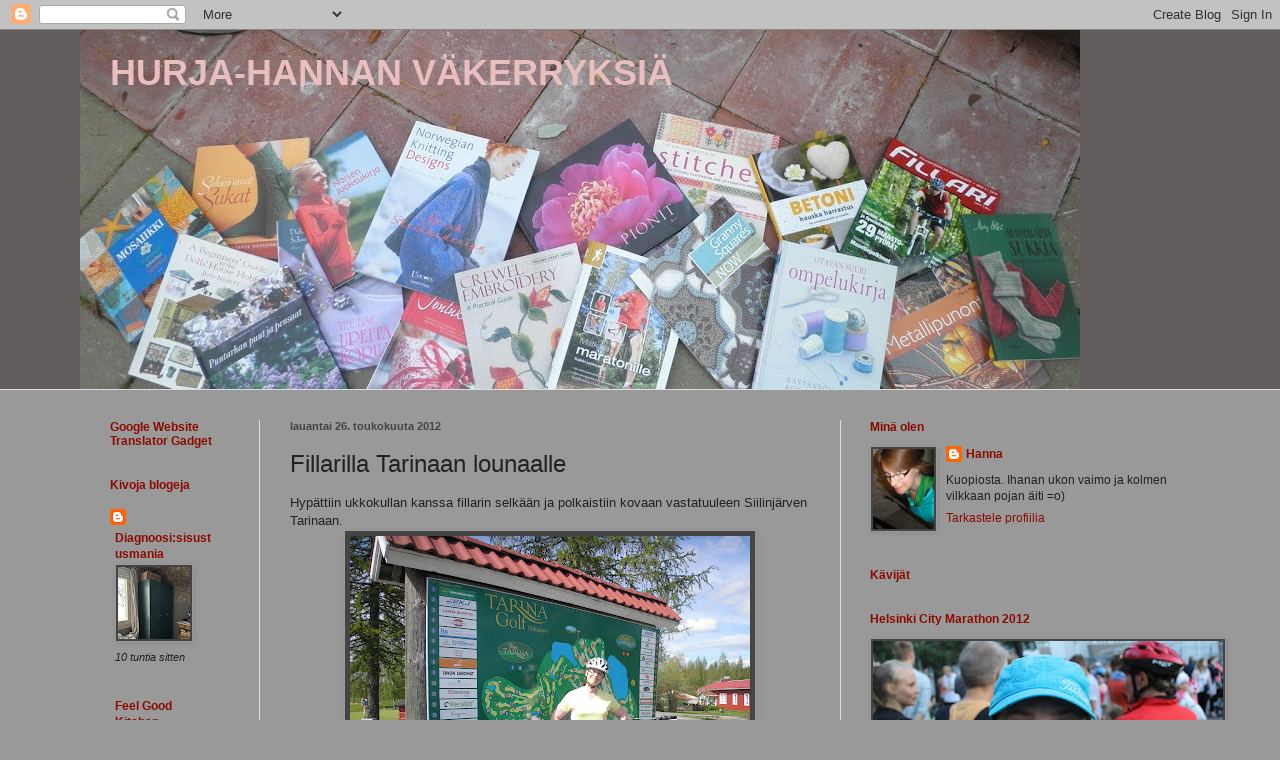

--- FILE ---
content_type: text/html; charset=UTF-8
request_url: https://hurja-hanna.blogspot.com/2012/05/fillarilla-tarinaan-lounaalle.html
body_size: 22070
content:
<!DOCTYPE html>
<html class='v2' dir='ltr' lang='fi'>
<head>
<link href='https://www.blogger.com/static/v1/widgets/335934321-css_bundle_v2.css' rel='stylesheet' type='text/css'/>
<meta content='width=1100' name='viewport'/>
<meta content='text/html; charset=UTF-8' http-equiv='Content-Type'/>
<meta content='blogger' name='generator'/>
<link href='https://hurja-hanna.blogspot.com/favicon.ico' rel='icon' type='image/x-icon'/>
<link href='http://hurja-hanna.blogspot.com/2012/05/fillarilla-tarinaan-lounaalle.html' rel='canonical'/>
<link rel="alternate" type="application/atom+xml" title="HURJA-HANNAN VÄKERRYKSIÄ - Atom" href="https://hurja-hanna.blogspot.com/feeds/posts/default" />
<link rel="alternate" type="application/rss+xml" title="HURJA-HANNAN VÄKERRYKSIÄ - RSS" href="https://hurja-hanna.blogspot.com/feeds/posts/default?alt=rss" />
<link rel="service.post" type="application/atom+xml" title="HURJA-HANNAN VÄKERRYKSIÄ - Atom" href="https://www.blogger.com/feeds/6568469998398326743/posts/default" />

<link rel="alternate" type="application/atom+xml" title="HURJA-HANNAN VÄKERRYKSIÄ - Atom" href="https://hurja-hanna.blogspot.com/feeds/7135873330866458312/comments/default" />
<!--Can't find substitution for tag [blog.ieCssRetrofitLinks]-->
<link href='https://blogger.googleusercontent.com/img/b/R29vZ2xl/AVvXsEjoPcfljXKvBlUFENzHzTvdez82yXfxeE37-VFCgtMxwc2qRR1K3YWPhcOgvpXIK-aMnnVQYt_kTxfjH1rNBKsc7BXOg6gv_ucEvo4SE4qqfE9xcLtfyX0bdiJ1jxfcn1Vwvo030MyNlok/s400/Fillarilla_Tarinaan_1.JPG' rel='image_src'/>
<meta content='http://hurja-hanna.blogspot.com/2012/05/fillarilla-tarinaan-lounaalle.html' property='og:url'/>
<meta content='Fillarilla Tarinaan lounaalle' property='og:title'/>
<meta content=' Hypättiin ukkokullan kanssa fillarin selkään ja polkaistiin kovaan vastatuuleen Siilinjärven Tarinaan.      Syötiin lounas ja hörpättiin ka...' property='og:description'/>
<meta content='https://blogger.googleusercontent.com/img/b/R29vZ2xl/AVvXsEjoPcfljXKvBlUFENzHzTvdez82yXfxeE37-VFCgtMxwc2qRR1K3YWPhcOgvpXIK-aMnnVQYt_kTxfjH1rNBKsc7BXOg6gv_ucEvo4SE4qqfE9xcLtfyX0bdiJ1jxfcn1Vwvo030MyNlok/w1200-h630-p-k-no-nu/Fillarilla_Tarinaan_1.JPG' property='og:image'/>
<title>HURJA-HANNAN VÄKERRYKSIÄ: Fillarilla Tarinaan lounaalle</title>
<style id='page-skin-1' type='text/css'><!--
/*
-----------------------------------------------
Blogger Template Style
Name:     Simple
Designer: Blogger
URL:      www.blogger.com
----------------------------------------------- */
/* Content
----------------------------------------------- */
body {
font: normal normal 12px Verdana, Geneva, sans-serif;
color: #222222;
background: #999999 none no-repeat scroll center center;
padding: 0 0 0 0;
background-attachment: scroll;
}
html body .content-outer {
min-width: 0;
max-width: 100%;
width: 100%;
}
h2 {
font-size: 22px;
}
a:link {
text-decoration:none;
color: #8b0b00;
}
a:visited {
text-decoration:none;
color: #8b0b00;
}
a:hover {
text-decoration:underline;
color: #45858b;
}
.body-fauxcolumn-outer .fauxcolumn-inner {
background: transparent none repeat scroll top left;
_background-image: none;
}
.body-fauxcolumn-outer .cap-top {
position: absolute;
z-index: 1;
height: 400px;
width: 100%;
}
.body-fauxcolumn-outer .cap-top .cap-left {
width: 100%;
background: transparent none repeat-x scroll top left;
_background-image: none;
}
.content-outer {
-moz-box-shadow: 0 0 0 rgba(0, 0, 0, .15);
-webkit-box-shadow: 0 0 0 rgba(0, 0, 0, .15);
-goog-ms-box-shadow: 0 0 0 #333333;
box-shadow: 0 0 0 rgba(0, 0, 0, .15);
margin-bottom: 1px;
}
.content-inner {
padding: 0 0;
}
.main-outer, .footer-outer {
background-color: #999999;
}
/* Header
----------------------------------------------- */
.header-outer {
background: #635d5d none repeat-x scroll 0 -400px;
_background-image: none;
}
.Header h1 {
font: normal bold 36px Verdana, Geneva, sans-serif;
color: #e9bebe;
text-shadow: 0 0 0 rgba(0, 0, 0, .2);
}
.Header h1 a {
color: #e9bebe;
}
.Header .description {
font-size: 200%;
color: #444444;
}
.header-inner .Header .titlewrapper {
padding: 22px 30px;
}
.header-inner .Header .descriptionwrapper {
padding: 0 30px;
}
/* Tabs
----------------------------------------------- */
.tabs-inner .section:first-child {
border-top: 0 solid #dddddd;
}
.tabs-inner .section:first-child ul {
margin-top: -0;
border-top: 0 solid #dddddd;
border-left: 0 solid #dddddd;
border-right: 0 solid #dddddd;
}
.tabs-inner .widget ul {
background: #999999 none repeat-x scroll 0 -800px;
_background-image: none;
border-bottom: 0 solid #dddddd;
margin-top: 0;
margin-left: -0;
margin-right: -0;
}
.tabs-inner .widget li a {
display: inline-block;
padding: .6em 1em;
font: normal normal 12px Verdana, Geneva, sans-serif;
color: #8b0b00;
border-left: 0 solid #999999;
border-right: 0 solid #dddddd;
}
.tabs-inner .widget li:first-child a {
border-left: none;
}
.tabs-inner .widget li.selected a, .tabs-inner .widget li a:hover {
color: #45858b;
background-color: #999999;
text-decoration: none;
}
/* Columns
----------------------------------------------- */
.main-outer {
border-top: 1px solid #dddddd;
}
.fauxcolumn-left-outer .fauxcolumn-inner {
border-right: 1px solid #dddddd;
}
.fauxcolumn-right-outer .fauxcolumn-inner {
border-left: 1px solid #dddddd;
}
/* Headings
----------------------------------------------- */
div.widget > h2,
div.widget h2.title {
margin: 0 0 1em 0;
font: normal bold 12px Verdana, Geneva, sans-serif;
color: #8b0b00;
}
/* Widgets
----------------------------------------------- */
.widget .zippy {
color: #45858b;
text-shadow: 2px 2px 1px rgba(0, 0, 0, .1);
}
.widget .popular-posts ul {
list-style: none;
}
/* Posts
----------------------------------------------- */
h2.date-header {
font: normal bold 11px Arial, Tahoma, Helvetica, FreeSans, sans-serif;
}
.date-header span {
background-color: #999999;
color: #444444;
padding: inherit;
letter-spacing: inherit;
margin: inherit;
}
.main-inner {
padding-top: 30px;
padding-bottom: 30px;
}
.main-inner .column-center-inner {
padding: 0 15px;
}
.main-inner .column-center-inner .section {
margin: 0 15px;
}
.post {
margin: 0 0 25px 0;
}
h3.post-title, .comments h4 {
font: normal normal 24px Verdana, Geneva, sans-serif;
margin: .75em 0 0;
}
.post-body {
font-size: 110%;
line-height: 1.4;
position: relative;
}
.post-body img, .post-body .tr-caption-container, .Profile img, .Image img,
.BlogList .item-thumbnail img {
padding: 2px;
background: #444444;
border: 1px solid #999999;
-moz-box-shadow: 1px 1px 5px rgba(0, 0, 0, .1);
-webkit-box-shadow: 1px 1px 5px rgba(0, 0, 0, .1);
box-shadow: 1px 1px 5px rgba(0, 0, 0, .1);
}
.post-body img, .post-body .tr-caption-container {
padding: 5px;
}
.post-body .tr-caption-container {
color: #8b0b00;
}
.post-body .tr-caption-container img {
padding: 0;
background: transparent;
border: none;
-moz-box-shadow: 0 0 0 rgba(0, 0, 0, .1);
-webkit-box-shadow: 0 0 0 rgba(0, 0, 0, .1);
box-shadow: 0 0 0 rgba(0, 0, 0, .1);
}
.post-header {
margin: 0 0 1.5em;
line-height: 1.6;
font-size: 90%;
}
.post-footer {
margin: 20px -2px 0;
padding: 5px 10px;
color: #444444;
background-color: #999999;
border-bottom: 1px solid #999999;
line-height: 1.6;
font-size: 90%;
}
#comments .comment-author {
padding-top: 1.5em;
border-top: 1px solid #dddddd;
background-position: 0 1.5em;
}
#comments .comment-author:first-child {
padding-top: 0;
border-top: none;
}
.avatar-image-container {
margin: .2em 0 0;
}
#comments .avatar-image-container img {
border: 1px solid #999999;
}
/* Comments
----------------------------------------------- */
.comments .comments-content .icon.blog-author {
background-repeat: no-repeat;
background-image: url([data-uri]);
}
.comments .comments-content .loadmore a {
border-top: 1px solid #45858b;
border-bottom: 1px solid #45858b;
}
.comments .comment-thread.inline-thread {
background-color: #999999;
}
.comments .continue {
border-top: 2px solid #45858b;
}
/* Accents
---------------------------------------------- */
.section-columns td.columns-cell {
border-left: 1px solid #dddddd;
}
.blog-pager {
background: transparent none no-repeat scroll top center;
}
.blog-pager-older-link, .home-link,
.blog-pager-newer-link {
background-color: #999999;
padding: 5px;
}
.footer-outer {
border-top: 0 dashed #bbbbbb;
}
/* Mobile
----------------------------------------------- */
body.mobile  {
background-size: auto;
}
.mobile .body-fauxcolumn-outer {
background: transparent none repeat scroll top left;
}
.mobile .body-fauxcolumn-outer .cap-top {
background-size: 100% auto;
}
.mobile .content-outer {
-webkit-box-shadow: 0 0 3px rgba(0, 0, 0, .15);
box-shadow: 0 0 3px rgba(0, 0, 0, .15);
}
.mobile .tabs-inner .widget ul {
margin-left: 0;
margin-right: 0;
}
.mobile .post {
margin: 0;
}
.mobile .main-inner .column-center-inner .section {
margin: 0;
}
.mobile .date-header span {
padding: 0.1em 10px;
margin: 0 -10px;
}
.mobile h3.post-title {
margin: 0;
}
.mobile .blog-pager {
background: transparent none no-repeat scroll top center;
}
.mobile .footer-outer {
border-top: none;
}
.mobile .main-inner, .mobile .footer-inner {
background-color: #999999;
}
.mobile-index-contents {
color: #222222;
}
.mobile-link-button {
background-color: #8b0b00;
}
.mobile-link-button a:link, .mobile-link-button a:visited {
color: #ffffff;
}
.mobile .tabs-inner .section:first-child {
border-top: none;
}
.mobile .tabs-inner .PageList .widget-content {
background-color: #999999;
color: #45858b;
border-top: 0 solid #dddddd;
border-bottom: 0 solid #dddddd;
}
.mobile .tabs-inner .PageList .widget-content .pagelist-arrow {
border-left: 1px solid #dddddd;
}

--></style>
<style id='template-skin-1' type='text/css'><!--
body {
min-width: 1120px;
}
.content-outer, .content-fauxcolumn-outer, .region-inner {
min-width: 1120px;
max-width: 1120px;
_width: 1120px;
}
.main-inner .columns {
padding-left: 180px;
padding-right: 360px;
}
.main-inner .fauxcolumn-center-outer {
left: 180px;
right: 360px;
/* IE6 does not respect left and right together */
_width: expression(this.parentNode.offsetWidth -
parseInt("180px") -
parseInt("360px") + 'px');
}
.main-inner .fauxcolumn-left-outer {
width: 180px;
}
.main-inner .fauxcolumn-right-outer {
width: 360px;
}
.main-inner .column-left-outer {
width: 180px;
right: 100%;
margin-left: -180px;
}
.main-inner .column-right-outer {
width: 360px;
margin-right: -360px;
}
#layout {
min-width: 0;
}
#layout .content-outer {
min-width: 0;
width: 800px;
}
#layout .region-inner {
min-width: 0;
width: auto;
}
body#layout div.add_widget {
padding: 8px;
}
body#layout div.add_widget a {
margin-left: 32px;
}
--></style>
<link href='https://www.blogger.com/dyn-css/authorization.css?targetBlogID=6568469998398326743&amp;zx=7535cf6c-16e8-4f23-8337-d55987f41ca3' media='none' onload='if(media!=&#39;all&#39;)media=&#39;all&#39;' rel='stylesheet'/><noscript><link href='https://www.blogger.com/dyn-css/authorization.css?targetBlogID=6568469998398326743&amp;zx=7535cf6c-16e8-4f23-8337-d55987f41ca3' rel='stylesheet'/></noscript>
<meta name='google-adsense-platform-account' content='ca-host-pub-1556223355139109'/>
<meta name='google-adsense-platform-domain' content='blogspot.com'/>

</head>
<body class='loading variant-wide'>
<div class='navbar section' id='navbar' name='Navigointipalkki'><div class='widget Navbar' data-version='1' id='Navbar1'><script type="text/javascript">
    function setAttributeOnload(object, attribute, val) {
      if(window.addEventListener) {
        window.addEventListener('load',
          function(){ object[attribute] = val; }, false);
      } else {
        window.attachEvent('onload', function(){ object[attribute] = val; });
      }
    }
  </script>
<div id="navbar-iframe-container"></div>
<script type="text/javascript" src="https://apis.google.com/js/platform.js"></script>
<script type="text/javascript">
      gapi.load("gapi.iframes:gapi.iframes.style.bubble", function() {
        if (gapi.iframes && gapi.iframes.getContext) {
          gapi.iframes.getContext().openChild({
              url: 'https://www.blogger.com/navbar/6568469998398326743?po\x3d7135873330866458312\x26origin\x3dhttps://hurja-hanna.blogspot.com',
              where: document.getElementById("navbar-iframe-container"),
              id: "navbar-iframe"
          });
        }
      });
    </script><script type="text/javascript">
(function() {
var script = document.createElement('script');
script.type = 'text/javascript';
script.src = '//pagead2.googlesyndication.com/pagead/js/google_top_exp.js';
var head = document.getElementsByTagName('head')[0];
if (head) {
head.appendChild(script);
}})();
</script>
</div></div>
<div class='body-fauxcolumns'>
<div class='fauxcolumn-outer body-fauxcolumn-outer'>
<div class='cap-top'>
<div class='cap-left'></div>
<div class='cap-right'></div>
</div>
<div class='fauxborder-left'>
<div class='fauxborder-right'></div>
<div class='fauxcolumn-inner'>
</div>
</div>
<div class='cap-bottom'>
<div class='cap-left'></div>
<div class='cap-right'></div>
</div>
</div>
</div>
<div class='content'>
<div class='content-fauxcolumns'>
<div class='fauxcolumn-outer content-fauxcolumn-outer'>
<div class='cap-top'>
<div class='cap-left'></div>
<div class='cap-right'></div>
</div>
<div class='fauxborder-left'>
<div class='fauxborder-right'></div>
<div class='fauxcolumn-inner'>
</div>
</div>
<div class='cap-bottom'>
<div class='cap-left'></div>
<div class='cap-right'></div>
</div>
</div>
</div>
<div class='content-outer'>
<div class='content-cap-top cap-top'>
<div class='cap-left'></div>
<div class='cap-right'></div>
</div>
<div class='fauxborder-left content-fauxborder-left'>
<div class='fauxborder-right content-fauxborder-right'></div>
<div class='content-inner'>
<header>
<div class='header-outer'>
<div class='header-cap-top cap-top'>
<div class='cap-left'></div>
<div class='cap-right'></div>
</div>
<div class='fauxborder-left header-fauxborder-left'>
<div class='fauxborder-right header-fauxborder-right'></div>
<div class='region-inner header-inner'>
<div class='header section' id='header' name='Otsikko'><div class='widget Header' data-version='1' id='Header1'>
<div id='header-inner' style='background-image: url("https://blogger.googleusercontent.com/img/b/R29vZ2xl/AVvXsEhLAgVv30H-sA3AIRC9ZliF36xxV20zNFO3OLO7bkvruPN_h3vRYGqj4FAI5BBtRt44L-fpabx_TchudBLcpFYt19D0ZJ_8lrpzmLzf0JygP-ZNeISSOQnWOaUw529R15A_i_3GKqYJ2pg/s1000/blogikuva_1.jpg"); background-position: left; min-height: 359px; _height: 359px; background-repeat: no-repeat; '>
<div class='titlewrapper' style='background: transparent'>
<h1 class='title' style='background: transparent; border-width: 0px'>
<a href='https://hurja-hanna.blogspot.com/'>
HURJA-HANNAN VÄKERRYKSIÄ
</a>
</h1>
</div>
<div class='descriptionwrapper'>
<p class='description'><span>
</span></p>
</div>
</div>
</div></div>
</div>
</div>
<div class='header-cap-bottom cap-bottom'>
<div class='cap-left'></div>
<div class='cap-right'></div>
</div>
</div>
</header>
<div class='tabs-outer'>
<div class='tabs-cap-top cap-top'>
<div class='cap-left'></div>
<div class='cap-right'></div>
</div>
<div class='fauxborder-left tabs-fauxborder-left'>
<div class='fauxborder-right tabs-fauxborder-right'></div>
<div class='region-inner tabs-inner'>
<div class='tabs no-items section' id='crosscol' name='Kaikki sarakkeet'></div>
<div class='tabs no-items section' id='crosscol-overflow' name='Cross-Column 2'></div>
</div>
</div>
<div class='tabs-cap-bottom cap-bottom'>
<div class='cap-left'></div>
<div class='cap-right'></div>
</div>
</div>
<div class='main-outer'>
<div class='main-cap-top cap-top'>
<div class='cap-left'></div>
<div class='cap-right'></div>
</div>
<div class='fauxborder-left main-fauxborder-left'>
<div class='fauxborder-right main-fauxborder-right'></div>
<div class='region-inner main-inner'>
<div class='columns fauxcolumns'>
<div class='fauxcolumn-outer fauxcolumn-center-outer'>
<div class='cap-top'>
<div class='cap-left'></div>
<div class='cap-right'></div>
</div>
<div class='fauxborder-left'>
<div class='fauxborder-right'></div>
<div class='fauxcolumn-inner'>
</div>
</div>
<div class='cap-bottom'>
<div class='cap-left'></div>
<div class='cap-right'></div>
</div>
</div>
<div class='fauxcolumn-outer fauxcolumn-left-outer'>
<div class='cap-top'>
<div class='cap-left'></div>
<div class='cap-right'></div>
</div>
<div class='fauxborder-left'>
<div class='fauxborder-right'></div>
<div class='fauxcolumn-inner'>
</div>
</div>
<div class='cap-bottom'>
<div class='cap-left'></div>
<div class='cap-right'></div>
</div>
</div>
<div class='fauxcolumn-outer fauxcolumn-right-outer'>
<div class='cap-top'>
<div class='cap-left'></div>
<div class='cap-right'></div>
</div>
<div class='fauxborder-left'>
<div class='fauxborder-right'></div>
<div class='fauxcolumn-inner'>
</div>
</div>
<div class='cap-bottom'>
<div class='cap-left'></div>
<div class='cap-right'></div>
</div>
</div>
<!-- corrects IE6 width calculation -->
<div class='columns-inner'>
<div class='column-center-outer'>
<div class='column-center-inner'>
<div class='main section' id='main' name='Ensisijainen'><div class='widget Blog' data-version='1' id='Blog1'>
<div class='blog-posts hfeed'>

          <div class="date-outer">
        
<h2 class='date-header'><span>lauantai 26. toukokuuta 2012</span></h2>

          <div class="date-posts">
        
<div class='post-outer'>
<div class='post hentry uncustomized-post-template' itemprop='blogPost' itemscope='itemscope' itemtype='http://schema.org/BlogPosting'>
<meta content='https://blogger.googleusercontent.com/img/b/R29vZ2xl/AVvXsEjoPcfljXKvBlUFENzHzTvdez82yXfxeE37-VFCgtMxwc2qRR1K3YWPhcOgvpXIK-aMnnVQYt_kTxfjH1rNBKsc7BXOg6gv_ucEvo4SE4qqfE9xcLtfyX0bdiJ1jxfcn1Vwvo030MyNlok/s400/Fillarilla_Tarinaan_1.JPG' itemprop='image_url'/>
<meta content='6568469998398326743' itemprop='blogId'/>
<meta content='7135873330866458312' itemprop='postId'/>
<a name='7135873330866458312'></a>
<h3 class='post-title entry-title' itemprop='name'>
Fillarilla Tarinaan lounaalle
</h3>
<div class='post-header'>
<div class='post-header-line-1'></div>
</div>
<div class='post-body entry-content' id='post-body-7135873330866458312' itemprop='description articleBody'>
<div style="font-family: Verdana,sans-serif;">
Hypättiin ukkokullan kanssa fillarin selkään ja polkaistiin kovaan vastatuuleen Siilinjärven Tarinaan.</div>
<div class="separator" style="clear: both; text-align: center;">
<a href="https://blogger.googleusercontent.com/img/b/R29vZ2xl/AVvXsEjoPcfljXKvBlUFENzHzTvdez82yXfxeE37-VFCgtMxwc2qRR1K3YWPhcOgvpXIK-aMnnVQYt_kTxfjH1rNBKsc7BXOg6gv_ucEvo4SE4qqfE9xcLtfyX0bdiJ1jxfcn1Vwvo030MyNlok/s1600/Fillarilla_Tarinaan_1.JPG" imageanchor="1" style="margin-left: 1em; margin-right: 1em;"><img border="0" height="300" src="https://blogger.googleusercontent.com/img/b/R29vZ2xl/AVvXsEjoPcfljXKvBlUFENzHzTvdez82yXfxeE37-VFCgtMxwc2qRR1K3YWPhcOgvpXIK-aMnnVQYt_kTxfjH1rNBKsc7BXOg6gv_ucEvo4SE4qqfE9xcLtfyX0bdiJ1jxfcn1Vwvo030MyNlok/s400/Fillarilla_Tarinaan_1.JPG" width="400" /></a></div>
<br />
<br />
<span style="font-family: Verdana,sans-serif;">Syötiin lounas ja hörpättiin kaffet (ei oluet!) terassilla. </span><br />
<div class="separator" style="clear: both; text-align: center;">
<a href="https://blogger.googleusercontent.com/img/b/R29vZ2xl/AVvXsEhq9PcZG8pS3my28zFjdkPfK0xYb6LyCkD1L-izh7Uy94POXPc8VuVdCQp9NFVZAwaAkaiNreus3LcHY9craqhJB9h0R3qUf0u3RCVFuXe38sIY1GFx-4WnYyt9BbAJ8jyzBoFqter1gGQ/s1600/Fillarilla_Tarinaan_2.JPG" imageanchor="1" style="margin-left: 1em; margin-right: 1em;"><img border="0" height="300" src="https://blogger.googleusercontent.com/img/b/R29vZ2xl/AVvXsEhq9PcZG8pS3my28zFjdkPfK0xYb6LyCkD1L-izh7Uy94POXPc8VuVdCQp9NFVZAwaAkaiNreus3LcHY9craqhJB9h0R3qUf0u3RCVFuXe38sIY1GFx-4WnYyt9BbAJ8jyzBoFqter1gGQ/s400/Fillarilla_Tarinaan_2.JPG" width="400" /></a></div>
<br />
<br />
<span style="font-family: Verdana,sans-serif;">Sitten taas pyörän selkään ja Kuopiota kohti. </span><br />
<div class="separator" style="clear: both; text-align: center;">
<a href="https://blogger.googleusercontent.com/img/b/R29vZ2xl/AVvXsEjbeXKUNT24e2rzQDX39faInWoXn6OmiWq0m1FtAgPfuWaZ78gAR0XFE7994vjd64eoN8_XVPCrbxBWdeNX1CvzfMhLlBxXTybyt8WAnL8iek3_CVoiJfRDI4F0j93De_MuCeIaJ6MZJVc/s1600/Fillarilla_Tarinaan_3.JPG" imageanchor="1" style="margin-left: 1em; margin-right: 1em;"><img border="0" height="300" src="https://blogger.googleusercontent.com/img/b/R29vZ2xl/AVvXsEjbeXKUNT24e2rzQDX39faInWoXn6OmiWq0m1FtAgPfuWaZ78gAR0XFE7994vjd64eoN8_XVPCrbxBWdeNX1CvzfMhLlBxXTybyt8WAnL8iek3_CVoiJfRDI4F0j93De_MuCeIaJ6MZJVc/s400/Fillarilla_Tarinaan_3.JPG" width="400" /></a></div>
<br />
<br />
<span style="font-family: Verdana,sans-serif;">Palatessa olikin myötätuuli ja matkanteko sujui vajaat 15 minuuttia nopeammin kuin mennessä. </span><br />
<div class="separator" style="clear: both; text-align: center;">
<a href="https://blogger.googleusercontent.com/img/b/R29vZ2xl/AVvXsEgVrm87Gsu-mA3v7tUNOogxu9AoyPoNnskCm5xy7UjX9q_3DLv_6nZXBg1Bx1va5I1dUSG2WRhCNP3t5RNEIurHZuma2MhGgJK4ia6uPIbSp6GiiKkIweJM062vJIIPHcX0d7aM31PK9tQ/s1600/Fillarilla_Tarinaan_4.JPG" imageanchor="1" style="margin-left: 1em; margin-right: 1em;"><img border="0" height="300" src="https://blogger.googleusercontent.com/img/b/R29vZ2xl/AVvXsEgVrm87Gsu-mA3v7tUNOogxu9AoyPoNnskCm5xy7UjX9q_3DLv_6nZXBg1Bx1va5I1dUSG2WRhCNP3t5RNEIurHZuma2MhGgJK4ia6uPIbSp6GiiKkIweJM062vJIIPHcX0d7aM31PK9tQ/s400/Fillarilla_Tarinaan_4.JPG" width="400" /></a></div>
<br />
<br />
<span style="font-family: Verdana,sans-serif;">Kilometrejä kertyi 65 ja matkantekoon meni reilut 3,5 tuntia. </span><br />
<div class="separator" style="clear: both; text-align: center;">
<a href="https://blogger.googleusercontent.com/img/b/R29vZ2xl/AVvXsEj6fT-S3PtMsalCnqlJTQZfcKcfTidMP3536eqppQ1vZLlkBRl_AHbnMb2T_SMeHaZ-SLNIE7hKwTxKiszKgPYbNcecDX4lfVUqvearaG3TnYvUcZdtAX14CspWz9DCrVo8W8XH87GYAS8/s1600/Fillarilla_Tarinaan_5.JPG" imageanchor="1" style="margin-left: 1em; margin-right: 1em;"><img border="0" height="300" src="https://blogger.googleusercontent.com/img/b/R29vZ2xl/AVvXsEj6fT-S3PtMsalCnqlJTQZfcKcfTidMP3536eqppQ1vZLlkBRl_AHbnMb2T_SMeHaZ-SLNIE7hKwTxKiszKgPYbNcecDX4lfVUqvearaG3TnYvUcZdtAX14CspWz9DCrVo8W8XH87GYAS8/s400/Fillarilla_Tarinaan_5.JPG" width="400" /></a></div>
<br />
<br />
<span style="font-family: Verdana,sans-serif;">Nää skumpat me on ansaittu, eikös juuuuu?!!!! =o) </span><br />
<div class="separator" style="clear: both; text-align: center;">
<a href="https://blogger.googleusercontent.com/img/b/R29vZ2xl/AVvXsEheoTaQDDj6poBThofrPiJSlW_Hkor1X7uQlVcr0jH0QgLlw74SMZejWkbgJ5oRmU7510DkGCSfLrymGS52cK437Rap0nrVUTMo12cSnXHRvJaksTwTOGOaOJW79oGZ1aSLiJdDptx8rII/s1600/Fillarilla_Tarinaan_6.JPG" imageanchor="1" style="margin-left: 1em; margin-right: 1em;"><img border="0" height="300" src="https://blogger.googleusercontent.com/img/b/R29vZ2xl/AVvXsEheoTaQDDj6poBThofrPiJSlW_Hkor1X7uQlVcr0jH0QgLlw74SMZejWkbgJ5oRmU7510DkGCSfLrymGS52cK437Rap0nrVUTMo12cSnXHRvJaksTwTOGOaOJW79oGZ1aSLiJdDptx8rII/s400/Fillarilla_Tarinaan_6.JPG" width="400" /></a></div>
<br />
<div style='clear: both;'></div>
</div>
<div class='post-footer'>
<div class='post-footer-line post-footer-line-1'>
<span class='post-author vcard'>
Lähettänyt
<span class='fn' itemprop='author' itemscope='itemscope' itemtype='http://schema.org/Person'>
<meta content='https://www.blogger.com/profile/11457819831168318746' itemprop='url'/>
<a class='g-profile' href='https://www.blogger.com/profile/11457819831168318746' rel='author' title='author profile'>
<span itemprop='name'>Hanna</span>
</a>
</span>
</span>
<span class='post-timestamp'>
klo
<meta content='http://hurja-hanna.blogspot.com/2012/05/fillarilla-tarinaan-lounaalle.html' itemprop='url'/>
<a class='timestamp-link' href='https://hurja-hanna.blogspot.com/2012/05/fillarilla-tarinaan-lounaalle.html' rel='bookmark' title='permanent link'><abbr class='published' itemprop='datePublished' title='2012-05-26T17:55:00+03:00'>17:55</abbr></a>
</span>
<span class='post-comment-link'>
</span>
<span class='post-icons'>
<span class='item-control blog-admin pid-935085793'>
<a href='https://www.blogger.com/post-edit.g?blogID=6568469998398326743&postID=7135873330866458312&from=pencil' title='Muokkaa tekstiä'>
<img alt='' class='icon-action' height='18' src='https://resources.blogblog.com/img/icon18_edit_allbkg.gif' width='18'/>
</a>
</span>
</span>
<div class='post-share-buttons goog-inline-block'>
</div>
</div>
<div class='post-footer-line post-footer-line-2'>
<span class='post-labels'>
Tunnisteet:
<a href='https://hurja-hanna.blogspot.com/search/label/Sport' rel='tag'>Sport</a>
</span>
</div>
<div class='post-footer-line post-footer-line-3'>
<span class='post-location'>
</span>
</div>
</div>
</div>
<div class='comments' id='comments'>
<a name='comments'></a>
<h4>6 kommenttia:</h4>
<div id='Blog1_comments-block-wrapper'>
<dl class='avatar-comment-indent' id='comments-block'>
<dt class='comment-author ' id='c3220475054551794801'>
<a name='c3220475054551794801'></a>
<div class="avatar-image-container vcard"><span dir="ltr"><a href="https://www.blogger.com/profile/05419256397176544993" target="" rel="nofollow" onclick="" class="avatar-hovercard" id="av-3220475054551794801-05419256397176544993"><img src="https://resources.blogblog.com/img/blank.gif" width="35" height="35" class="delayLoad" style="display: none;" longdesc="//blogger.googleusercontent.com/img/b/R29vZ2xl/AVvXsEgy_saa4YE4ZYY-Bf8WOQojc0TGH1547AGrmtIbwInUJJ6Z6dxDkh4NTemsliLUUfbvkmkKGK-o9vov8rCg3iJKaJnZHGJ3zV7_Yj-rmwIyh_hSZ3xeXqXsGIQaZqvl4w/s45-c/kes%C3%A4kuu2012+226agfa.jpg" alt="" title="Peppi">

<noscript><img src="//blogger.googleusercontent.com/img/b/R29vZ2xl/AVvXsEgy_saa4YE4ZYY-Bf8WOQojc0TGH1547AGrmtIbwInUJJ6Z6dxDkh4NTemsliLUUfbvkmkKGK-o9vov8rCg3iJKaJnZHGJ3zV7_Yj-rmwIyh_hSZ3xeXqXsGIQaZqvl4w/s45-c/kes%C3%A4kuu2012+226agfa.jpg" width="35" height="35" class="photo" alt=""></noscript></a></span></div>
<a href='https://www.blogger.com/profile/05419256397176544993' rel='nofollow'>Peppi</a>
kirjoitti...
</dt>
<dd class='comment-body' id='Blog1_cmt-3220475054551794801'>
<p>
Nostan kyllä valkkarimaljan täällä tänään teille olette ansainneet. Huh. tuntuuko takamuksissa ?!?
</p>
</dd>
<dd class='comment-footer'>
<span class='comment-timestamp'>
<a href='https://hurja-hanna.blogspot.com/2012/05/fillarilla-tarinaan-lounaalle.html?showComment=1338048272907#c3220475054551794801' title='comment permalink'>
26. toukokuuta 2012 klo 19.04
</a>
<span class='item-control blog-admin pid-2115516368'>
<a class='comment-delete' href='https://www.blogger.com/comment/delete/6568469998398326743/3220475054551794801' title='Poista kommentti'>
<img src='https://resources.blogblog.com/img/icon_delete13.gif'/>
</a>
</span>
</span>
</dd>
<dt class='comment-author ' id='c529888503928674271'>
<a name='c529888503928674271'></a>
<div class="avatar-image-container avatar-stock"><span dir="ltr"><a href="https://www.blogger.com/profile/10444577521843882723" target="" rel="nofollow" onclick="" class="avatar-hovercard" id="av-529888503928674271-10444577521843882723"><img src="//www.blogger.com/img/blogger_logo_round_35.png" width="35" height="35" alt="" title="Laura-Leena">

</a></span></div>
<a href='https://www.blogger.com/profile/10444577521843882723' rel='nofollow'>Laura-Leena</a>
kirjoitti...
</dt>
<dd class='comment-body' id='Blog1_cmt-529888503928674271'>
<p>
Pitkä lounasreissu!!
</p>
</dd>
<dd class='comment-footer'>
<span class='comment-timestamp'>
<a href='https://hurja-hanna.blogspot.com/2012/05/fillarilla-tarinaan-lounaalle.html?showComment=1338060789625#c529888503928674271' title='comment permalink'>
26. toukokuuta 2012 klo 22.33
</a>
<span class='item-control blog-admin pid-1843897162'>
<a class='comment-delete' href='https://www.blogger.com/comment/delete/6568469998398326743/529888503928674271' title='Poista kommentti'>
<img src='https://resources.blogblog.com/img/icon_delete13.gif'/>
</a>
</span>
</span>
</dd>
<dt class='comment-author ' id='c6178560284119754898'>
<a name='c6178560284119754898'></a>
<div class="avatar-image-container vcard"><span dir="ltr"><a href="https://www.blogger.com/profile/08606320953644023890" target="" rel="nofollow" onclick="" class="avatar-hovercard" id="av-6178560284119754898-08606320953644023890"><img src="https://resources.blogblog.com/img/blank.gif" width="35" height="35" class="delayLoad" style="display: none;" longdesc="//blogger.googleusercontent.com/img/b/R29vZ2xl/AVvXsEiJ3s6tPKR7K_X3eANBH5Phrs208p4zlcFFkfYsODgsibp8KggO3LSO-UVGbvkuyf3AjBS799vC30HFKmo6oC12jc4Yw-geBJJHEjW0Sa9rtlVpTK8a77jlvPAnmSvs9g/s45-c/lepaalla.jpg" alt="" title="MINNA">

<noscript><img src="//blogger.googleusercontent.com/img/b/R29vZ2xl/AVvXsEiJ3s6tPKR7K_X3eANBH5Phrs208p4zlcFFkfYsODgsibp8KggO3LSO-UVGbvkuyf3AjBS799vC30HFKmo6oC12jc4Yw-geBJJHEjW0Sa9rtlVpTK8a77jlvPAnmSvs9g/s45-c/lepaalla.jpg" width="35" height="35" class="photo" alt=""></noscript></a></span></div>
<a href='https://www.blogger.com/profile/08606320953644023890' rel='nofollow'>MINNA</a>
kirjoitti...
</dt>
<dd class='comment-body' id='Blog1_cmt-6178560284119754898'>
<p>
Kiva reissu kaksistaan! Moisen matkan jälkeen voi skumpat nauttia hyvillä mielin :O) Mahtavaa.
</p>
</dd>
<dd class='comment-footer'>
<span class='comment-timestamp'>
<a href='https://hurja-hanna.blogspot.com/2012/05/fillarilla-tarinaan-lounaalle.html?showComment=1338101332706#c6178560284119754898' title='comment permalink'>
27. toukokuuta 2012 klo 9.48
</a>
<span class='item-control blog-admin pid-118867193'>
<a class='comment-delete' href='https://www.blogger.com/comment/delete/6568469998398326743/6178560284119754898' title='Poista kommentti'>
<img src='https://resources.blogblog.com/img/icon_delete13.gif'/>
</a>
</span>
</span>
</dd>
<dt class='comment-author blog-author' id='c2794277819616515334'>
<a name='c2794277819616515334'></a>
<div class="avatar-image-container vcard"><span dir="ltr"><a href="https://www.blogger.com/profile/11457819831168318746" target="" rel="nofollow" onclick="" class="avatar-hovercard" id="av-2794277819616515334-11457819831168318746"><img src="https://resources.blogblog.com/img/blank.gif" width="35" height="35" class="delayLoad" style="display: none;" longdesc="//blogger.googleusercontent.com/img/b/R29vZ2xl/AVvXsEhKAQ5otds8imGsAxTZya53G_tCjN3HzcsT3Jo7l6JU9jqphhJahFFQj1qs52wfdjwgSZE7mjuY7VC5A67d2w8Xtu5g4Sz8YZ7gFJ5vCOpnJ1v4SdXWWyzuw7nurzsGeBk/s45-c/Hanna.bmp" alt="" title="Hanna">

<noscript><img src="//blogger.googleusercontent.com/img/b/R29vZ2xl/AVvXsEhKAQ5otds8imGsAxTZya53G_tCjN3HzcsT3Jo7l6JU9jqphhJahFFQj1qs52wfdjwgSZE7mjuY7VC5A67d2w8Xtu5g4Sz8YZ7gFJ5vCOpnJ1v4SdXWWyzuw7nurzsGeBk/s45-c/Hanna.bmp" width="35" height="35" class="photo" alt=""></noscript></a></span></div>
<a href='https://www.blogger.com/profile/11457819831168318746' rel='nofollow'>Hanna</a>
kirjoitti...
</dt>
<dd class='comment-body' id='Blog1_cmt-2794277819616515334'>
<p>
Peppi: Takamuksissa tuntui yllättävän vähänsen. Varmaan auttanut se, että on jo tullut jonkun verran tehtyä pitkää lenkkiä.<br /><br />Laura-Leena: Tiesi ansainneensa lounaan ;oD<br /><br />MINNA: =o)
</p>
</dd>
<dd class='comment-footer'>
<span class='comment-timestamp'>
<a href='https://hurja-hanna.blogspot.com/2012/05/fillarilla-tarinaan-lounaalle.html?showComment=1338270578592#c2794277819616515334' title='comment permalink'>
29. toukokuuta 2012 klo 8.49
</a>
<span class='item-control blog-admin pid-935085793'>
<a class='comment-delete' href='https://www.blogger.com/comment/delete/6568469998398326743/2794277819616515334' title='Poista kommentti'>
<img src='https://resources.blogblog.com/img/icon_delete13.gif'/>
</a>
</span>
</span>
</dd>
<dt class='comment-author ' id='c60212495959205685'>
<a name='c60212495959205685'></a>
<div class="avatar-image-container vcard"><span dir="ltr"><a href="https://www.blogger.com/profile/06354479131995518750" target="" rel="nofollow" onclick="" class="avatar-hovercard" id="av-60212495959205685-06354479131995518750"><img src="https://resources.blogblog.com/img/blank.gif" width="35" height="35" class="delayLoad" style="display: none;" longdesc="//4.bp.blogspot.com/-E_FvWgHldWQ/ZukvZt3a8-I/AAAAAAAAFTw/Rp-ACZMQozUkcRdOjyY5J_8AsQ5qSywFQCK4BGAYYCw/s35/IMG_0896.jpeg" alt="" title="Tintsa">

<noscript><img src="//4.bp.blogspot.com/-E_FvWgHldWQ/ZukvZt3a8-I/AAAAAAAAFTw/Rp-ACZMQozUkcRdOjyY5J_8AsQ5qSywFQCK4BGAYYCw/s35/IMG_0896.jpeg" width="35" height="35" class="photo" alt=""></noscript></a></span></div>
<a href='https://www.blogger.com/profile/06354479131995518750' rel='nofollow'>Tintsa</a>
kirjoitti...
</dt>
<dd class='comment-body' id='Blog1_cmt-60212495959205685'>
<p>
Varmasti kiva päivä..onko muutes ko. skumppa herkkua?
</p>
</dd>
<dd class='comment-footer'>
<span class='comment-timestamp'>
<a href='https://hurja-hanna.blogspot.com/2012/05/fillarilla-tarinaan-lounaalle.html?showComment=1338377563386#c60212495959205685' title='comment permalink'>
30. toukokuuta 2012 klo 14.32
</a>
<span class='item-control blog-admin pid-640820841'>
<a class='comment-delete' href='https://www.blogger.com/comment/delete/6568469998398326743/60212495959205685' title='Poista kommentti'>
<img src='https://resources.blogblog.com/img/icon_delete13.gif'/>
</a>
</span>
</span>
</dd>
<dt class='comment-author blog-author' id='c1091224220796478970'>
<a name='c1091224220796478970'></a>
<div class="avatar-image-container vcard"><span dir="ltr"><a href="https://www.blogger.com/profile/11457819831168318746" target="" rel="nofollow" onclick="" class="avatar-hovercard" id="av-1091224220796478970-11457819831168318746"><img src="https://resources.blogblog.com/img/blank.gif" width="35" height="35" class="delayLoad" style="display: none;" longdesc="//blogger.googleusercontent.com/img/b/R29vZ2xl/AVvXsEhKAQ5otds8imGsAxTZya53G_tCjN3HzcsT3Jo7l6JU9jqphhJahFFQj1qs52wfdjwgSZE7mjuY7VC5A67d2w8Xtu5g4Sz8YZ7gFJ5vCOpnJ1v4SdXWWyzuw7nurzsGeBk/s45-c/Hanna.bmp" alt="" title="Hanna">

<noscript><img src="//blogger.googleusercontent.com/img/b/R29vZ2xl/AVvXsEhKAQ5otds8imGsAxTZya53G_tCjN3HzcsT3Jo7l6JU9jqphhJahFFQj1qs52wfdjwgSZE7mjuY7VC5A67d2w8Xtu5g4Sz8YZ7gFJ5vCOpnJ1v4SdXWWyzuw7nurzsGeBk/s45-c/Hanna.bmp" width="35" height="35" class="photo" alt=""></noscript></a></span></div>
<a href='https://www.blogger.com/profile/11457819831168318746' rel='nofollow'>Hanna</a>
kirjoitti...
</dt>
<dd class='comment-body' id='Blog1_cmt-1091224220796478970'>
<p>
Tintsa: Skumppa maistui niin hyvälle, että ostamme varmasti toistekin. Koklaa sääkin! =o)
</p>
</dd>
<dd class='comment-footer'>
<span class='comment-timestamp'>
<a href='https://hurja-hanna.blogspot.com/2012/05/fillarilla-tarinaan-lounaalle.html?showComment=1338382386430#c1091224220796478970' title='comment permalink'>
30. toukokuuta 2012 klo 15.53
</a>
<span class='item-control blog-admin pid-935085793'>
<a class='comment-delete' href='https://www.blogger.com/comment/delete/6568469998398326743/1091224220796478970' title='Poista kommentti'>
<img src='https://resources.blogblog.com/img/icon_delete13.gif'/>
</a>
</span>
</span>
</dd>
</dl>
</div>
<p class='comment-footer'>
<a href='https://www.blogger.com/comment/fullpage/post/6568469998398326743/7135873330866458312' onclick='javascript:window.open(this.href, "bloggerPopup", "toolbar=0,location=0,statusbar=1,menubar=0,scrollbars=yes,width=640,height=500"); return false;'>Lähetä kommentti</a>
</p>
</div>
</div>

        </div></div>
      
</div>
<div class='blog-pager' id='blog-pager'>
<span id='blog-pager-newer-link'>
<a class='blog-pager-newer-link' href='https://hurja-hanna.blogspot.com/2012/05/revontulet-opettajille.html' id='Blog1_blog-pager-newer-link' title='Uudempi teksti'>Uudempi teksti</a>
</span>
<span id='blog-pager-older-link'>
<a class='blog-pager-older-link' href='https://hurja-hanna.blogspot.com/2012/05/punertava-rimpsuhame.html' id='Blog1_blog-pager-older-link' title='Vanhempi viesti'>Vanhempi viesti</a>
</span>
<a class='home-link' href='https://hurja-hanna.blogspot.com/'>Etusivu</a>
</div>
<div class='clear'></div>
<div class='post-feeds'>
<div class='feed-links'>
Tilaa:
<a class='feed-link' href='https://hurja-hanna.blogspot.com/feeds/7135873330866458312/comments/default' target='_blank' type='application/atom+xml'>Lähetä kommentteja (Atom)</a>
</div>
</div>
</div></div>
</div>
</div>
<div class='column-left-outer'>
<div class='column-left-inner'>
<aside>
<div class='sidebar section' id='sidebar-left-1'><div class='widget HTML' data-version='1' id='HTML2'>
<h2 class='title'>Google Website Translator Gadget</h2>
<div class='widget-content'>
<div id="google_translate_element"></div><script>
function googleTranslateElementInit() {
  new google.translate.TranslateElement({
    pageLanguage: 'fi',
    includedLanguages: 'en'
  }, 'google_translate_element');
}
</script><script src="//translate.google.com/translate_a/element.js?cb=googleTranslateElementInit"></script>
</div>
<div class='clear'></div>
</div><div class='widget BlogList' data-version='1' id='BlogList1'>
<h2 class='title'>Kivoja blogeja</h2>
<div class='widget-content'>
<div class='blog-list-container' id='BlogList1_container'>
<ul id='BlogList1_blogs'>
<li style='display: block;'>
<div class='blog-icon'>
<img data-lateloadsrc='https://lh3.googleusercontent.com/blogger_img_proxy/AEn0k_sAIHLJtGKp3XkOYT5paBmKCaDvIAcmc2yh2Cs4l98cbLLfvnAgT3WPPCbfYCYBwHtQAV_ecKg7cdWUq3wEsE12gKUb4qsPAKdL72HpxjSOa7QMsj9XZ_I6=s16-w16-h16' height='16' width='16'/>
</div>
<div class='blog-content'>
<div class='blog-title'>
<a href='http://diagnoosisisustusmania.blogspot.com/' target='_blank'>
Diagnoosi:sisustusmania</a>
</div>
<div class='item-content'>
<div class='item-thumbnail'>
<a href='http://diagnoosisisustusmania.blogspot.com/' target='_blank'>
<img alt='' border='0' height='72' src='https://blogger.googleusercontent.com/img/b/R29vZ2xl/AVvXsEjDHfQufAzI3NUHJTX3j7p4KEoe98g_mTcJc48QtNgxl-roo2-R1cUwQshXgIQj5znJLGu3my4wTj8HGCDCKcGBvhgPZ6-xkkrp3JGRWPQkwVBIuum7dgib_CxS4iLTQqKv-a8YLy9Kd0ns1ib_ZWsWj-jzdJjdoPzcfRf89Mm0jzcJX5Ry0H8hjLCOmKDy/s72-c/ip2512154.jpg' width='72'/>
</a>
</div>
<div class='item-time'>
10 tuntia sitten
</div>
</div>
</div>
<div style='clear: both;'></div>
</li>
<li style='display: block;'>
<div class='blog-icon'>
<img data-lateloadsrc='https://lh3.googleusercontent.com/blogger_img_proxy/AEn0k_synOX5MAfkAtDprDe15jaRvLyB5K3Iq8abqoCbvF0-WCZQtqqfTykuPGg-WXTRBFweo65htD8kFxY_3uYX2d8sc1NQKEip4WZB=s16-w16-h16' height='16' width='16'/>
</div>
<div class='blog-content'>
<div class='blog-title'>
<a href='https://feelgoodkitchen.fi' target='_blank'>
Feel Good Kitchen</a>
</div>
<div class='item-content'>
<div class='item-time'>
1 kuukausi sitten
</div>
</div>
</div>
<div style='clear: both;'></div>
</li>
<li style='display: block;'>
<div class='blog-icon'>
<img data-lateloadsrc='https://lh3.googleusercontent.com/blogger_img_proxy/AEn0k_uERQw6c2Ncxpk78EZay5R-Eq04Mcv2bdDAROdevk5vtWqv5DMZvFcCkBQpqpGyVvqWDgwgAKqaKkoWur7ZbukTDAF2sGwzJU9iRsCVD2tZOf5nvvg=s16-w16-h16' height='16' width='16'/>
</div>
<div class='blog-content'>
<div class='blog-title'>
<a href='https://carrotsncake.flywheelsites.com' target='_blank'>
Carrots 'N' Cake</a>
</div>
<div class='item-content'>
<div class='item-time'>
2 kuukautta sitten
</div>
</div>
</div>
<div style='clear: both;'></div>
</li>
<li style='display: block;'>
<div class='blog-icon'>
<img data-lateloadsrc='https://lh3.googleusercontent.com/blogger_img_proxy/AEn0k_vmMoJsQIZB6BeA0ZIJo9GlfyOr_kPXl1C-m8Cp02a2EB3c5E5r7ZerXLToj9mVfWNQUlUqDx1ugHClIk7cMgJCChA4r15t6qm2yeMH7hR9W3nz9Fs=s16-w16-h16' height='16' width='16'/>
</div>
<div class='blog-content'>
<div class='blog-title'>
<a href='http://tintsa-vanityfair.blogspot.com/' target='_blank'>
Vanity Fair</a>
</div>
<div class='item-content'>
<div class='item-thumbnail'>
<a href='http://tintsa-vanityfair.blogspot.com/' target='_blank'>
<img alt='' border='0' height='72' src='https://blogger.googleusercontent.com/img/b/R29vZ2xl/AVvXsEjJtyoCIhYSfp8o3Bgg0aZ1__B0KDLnHOFDZTyeuX7sU9A-ve5qxjuq4U5KCmToYMaoj7QAY3hjizCqTui5iQvvRXrQP94R1IHeNt8IqFx2VolxIVODnNwcMgZhnuspqM10OtiSqDleoKdxE9PW0bxdM3iuHbklOMKhoY_3OMYIRAWE4jmml9yF_ZSiHZbg/s72-c/IMG_8831.jpeg' width='72'/>
</a>
</div>
<div class='item-time'>
3 kuukautta sitten
</div>
</div>
</div>
<div style='clear: both;'></div>
</li>
<li style='display: block;'>
<div class='blog-icon'>
<img data-lateloadsrc='https://lh3.googleusercontent.com/blogger_img_proxy/AEn0k_toGG-NQqnBwTGdiZLjwCTf84u29KDC_wBbAikpkXhbgSjLxvco9ibgUfR7hme2E_QvVYettqaPkQVvSibqyT1xK836HoT_=s16-w16-h16' height='16' width='16'/>
</div>
<div class='blog-content'>
<div class='blog-title'>
<a href='https://kukkalaakso.com/' target='_blank'>
Kukkalaakso.com</a>
</div>
<div class='item-content'>
<div class='item-time'>
4 kuukautta sitten
</div>
</div>
</div>
<div style='clear: both;'></div>
</li>
<li style='display: block;'>
<div class='blog-icon'>
<img data-lateloadsrc='https://lh3.googleusercontent.com/blogger_img_proxy/AEn0k_uzKvNzv7Aw503XlGtYXZiD9DgeQMnA7JoARP5uX6TTqbnpZGWwbuw0lT1TBrVRahuNs6UI0Erk24qTDV4Natq-j_ZbwT0JKMa5Ktck=s16-w16-h16' height='16' width='16'/>
</div>
<div class='blog-content'>
<div class='blog-title'>
<a href='https://www.posiegetscozy.com/' target='_blank'>
Posie Gets Cozy</a>
</div>
<div class='item-content'>
<div class='item-time'>
2 vuotta sitten
</div>
</div>
</div>
<div style='clear: both;'></div>
</li>
<li style='display: block;'>
<div class='blog-icon'>
<img data-lateloadsrc='https://lh3.googleusercontent.com/blogger_img_proxy/AEn0k_ue3UYaSVlOXDNj-UDkBZ1GOZulADwNnWOI6Mf7DeDOGYUDBY4mTyfUAsBObQMXrydogkrthgfMICD-ZS9KWPEAEMtBMOetdlWBwpLhLc8w=s16-w16-h16' height='16' width='16'/>
</div>
<div class='blog-content'>
<div class='blog-title'>
<a href='https://talostakoti.blogspot.com/' target='_blank'>
Talostakoti</a>
</div>
<div class='item-content'>
<div class='item-thumbnail'>
<a href='https://talostakoti.blogspot.com/' target='_blank'>
<img alt='' border='0' height='72' src='https://blogger.googleusercontent.com/img/b/R29vZ2xl/AVvXsEiWvtSiZ7T3U-3VJeGg-lUdCW6thM8uLGTyjuLFrn-bbfhw0uu5ScAXKSjuAuxbAoR7o4Xtixia9lA1fNUrHmB6Rx7z25N0aI_SZetCwTXM8emUAal7jOEKzjsUTypQZN6AoCXrNzeSphPVpt1pIYjYmy5fsHvuzVnoDl8Pw1lcDZu29csUMJ_GOczaUQ/s72-c/Pionit%2025.6.2023-6250341.jpg' width='72'/>
</a>
</div>
<div class='item-time'>
2 vuotta sitten
</div>
</div>
</div>
<div style='clear: both;'></div>
</li>
<li style='display: block;'>
<div class='blog-icon'>
<img data-lateloadsrc='https://lh3.googleusercontent.com/blogger_img_proxy/AEn0k_tEv_G2eiKB9_OIcqhaU3Pw9WVrvehEDaYOIpHLAtBb8Z2Gh9AS6AbLEoLlLdeQ3MaDssV1tVfztlezjdZRjVzTLhe_LhTOAGMDZ10Ir-8H1A=s16-w16-h16' height='16' width='16'/>
</div>
<div class='blog-content'>
<div class='blog-title'>
<a href='https://one-twenty-five.tumblr.com/' target='_blank'>
One Twenty Five</a>
</div>
<div class='item-content'>
<div class='item-time'>
3 vuotta sitten
</div>
</div>
</div>
<div style='clear: both;'></div>
</li>
<li style='display: block;'>
<div class='blog-icon'>
<img data-lateloadsrc='https://lh3.googleusercontent.com/blogger_img_proxy/AEn0k_ugA0ucuRh1TpUdGiwSWQYMMVrnmgTPB65QIWZKG1_BhvtIOJ5b-hbBeW9E2wVGfJDWL7Z58WFeZzVpEWx65s4WQJNOoDFKzAiumw=s16-w16-h16' height='16' width='16'/>
</div>
<div class='blog-content'>
<div class='blog-title'>
<a href='http://jokkemaa.blogspot.com/' target='_blank'>
Jokkemaa</a>
</div>
<div class='item-content'>
<div class='item-thumbnail'>
<a href='http://jokkemaa.blogspot.com/' target='_blank'>
<img alt='' border='0' height='72' src='https://blogger.googleusercontent.com/img/b/R29vZ2xl/AVvXsEipR2F_6b2Uh9c7kQKPIafDHTcwEwTPCEYFhblSmh8tqZSj1DMyAXeoTj5vOpZyu_K9Hj8q8jWNX-9wWOOfIkrsbK-ZVy2CgD6_LcEpma9CT4yTrT2pfjseubZbNPeM3AwE2xuaiTtl1KoO/s72-c/anu_tuominen1.jpg' width='72'/>
</a>
</div>
<div class='item-time'>
5 vuotta sitten
</div>
</div>
</div>
<div style='clear: both;'></div>
</li>
<li style='display: block;'>
<div class='blog-icon'>
<img data-lateloadsrc='https://lh3.googleusercontent.com/blogger_img_proxy/AEn0k_vlA0nvKl_WiAYA8nSVmzYiao1DiNMZ-AKWxEDF6yPwcOe2WJCYPT4C2IO4SxVHfLq-G6KIDaDa5ssicVAuu7iFT_BsVRzYxCyMtU0=s16-w16-h16' height='16' width='16'/>
</div>
<div class='blog-content'>
<div class='blog-title'>
<a href='http://harmaata.blogspot.com/' target='_blank'>
Harmaata arkea</a>
</div>
<div class='item-content'>
<div class='item-thumbnail'>
<a href='http://harmaata.blogspot.com/' target='_blank'>
<img alt='' border='0' height='72' src='https://1.bp.blogspot.com/-TZ2I9loOlnY/XdQJ0k3NujI/AAAAAAAAHVA/63CEXDWrcQYxJXzy1fqUmUnXqmHdQr31QCLcBGAsYHQ/s72-c/thumbnail_IMG_0668.jpg' width='72'/>
</a>
</div>
<div class='item-time'>
6 vuotta sitten
</div>
</div>
</div>
<div style='clear: both;'></div>
</li>
<li style='display: block;'>
<div class='blog-icon'>
<img data-lateloadsrc='https://lh3.googleusercontent.com/blogger_img_proxy/AEn0k_so_kAN4rDvYEYOEmo-E8qDPVYUZXr3UXmaq445zLpB2GZa0F6PmbJpsWnvrT7hvQjU6n3FBefdrw0n9vomNKXEURdNEPMP77G0zRWqpCpzLrU=s16-w16-h16' height='16' width='16'/>
</div>
<div class='blog-content'>
<div class='blog-title'>
<a href='https://neulovanarttu.blogspot.com/' target='_blank'>
Neulova Narttu</a>
</div>
<div class='item-content'>
<div class='item-time'>
6 vuotta sitten
</div>
</div>
</div>
<div style='clear: both;'></div>
</li>
<li style='display: block;'>
<div class='blog-icon'>
<img data-lateloadsrc='https://lh3.googleusercontent.com/blogger_img_proxy/AEn0k_tjf3QgCP54lVt4ZKhZ9VSmvWDfhTPVRBfHljn2gZgxHtl3xnNA0u2LCLNZDVBP9SQxEKinHYgYid-f8XQQ057V_PEZgR3Dn0xKjqzBDtUFXQCqnaZd3w=s16-w16-h16' height='16' width='16'/>
</div>
<div class='blog-content'>
<div class='blog-title'>
<a href='https://marathonandsprint.wordpress.com' target='_blank'>
It's A Marathon AND A Sprint</a>
</div>
<div class='item-content'>
<div class='item-time'>
6 vuotta sitten
</div>
</div>
</div>
<div style='clear: both;'></div>
</li>
<li style='display: block;'>
<div class='blog-icon'>
<img data-lateloadsrc='https://lh3.googleusercontent.com/blogger_img_proxy/AEn0k_tDJiKzf1C0XXsbwdqgE20EF1E9aQM6KvAzbUUm9PnMXDBHmIcpFmJpbGPWPYkyyeEG_MX-xKo0Wl9DMwHGrJX3LvDqglBTZpK8ocp6=s16-w16-h16' height='16' width='16'/>
</div>
<div class='blog-content'>
<div class='blog-title'>
<a href='https://www.simplynotable.com' target='_blank'>
Simply Notable</a>
</div>
<div class='item-content'>
<div class='item-time'>
6 vuotta sitten
</div>
</div>
</div>
<div style='clear: both;'></div>
</li>
<li style='display: block;'>
<div class='blog-icon'>
<img data-lateloadsrc='https://lh3.googleusercontent.com/blogger_img_proxy/AEn0k_tiNwNyheB-4TFUvuCwSVNHmjwIHica5Zd2aAmsxBiRXdJ6tAWYSmMwthNvhGgFHq2wIgdID9vvOPwVWqg38znn3RXbTGrCtUp3q-59YA=s16-w16-h16' height='16' width='16'/>
</div>
<div class='blog-content'>
<div class='blog-title'>
<a href='https://shazruns.wordpress.com' target='_blank'>
shazruns</a>
</div>
<div class='item-content'>
<div class='item-time'>
6 vuotta sitten
</div>
</div>
</div>
<div style='clear: both;'></div>
</li>
<li style='display: block;'>
<div class='blog-icon'>
<img data-lateloadsrc='https://lh3.googleusercontent.com/blogger_img_proxy/AEn0k_vO5u3p96WNebI1qj5f7n5tAc1XqRbbasCjWciy73gnTz3qmmz8FgqYFimcddpTdHIeGjISnvfhl3S9cqXUJtalmkL5iEHIh_qq-DfqnVgRtA=s16-w16-h16' height='16' width='16'/>
</div>
<div class='blog-content'>
<div class='blog-title'>
<a href='http://ellishandmade.blogspot.com/' target='_blank'>
Ellis</a>
</div>
<div class='item-content'>
<div class='item-thumbnail'>
<a href='http://ellishandmade.blogspot.com/' target='_blank'>
<img alt='' border='0' height='72' src='https://blogger.googleusercontent.com/img/b/R29vZ2xl/AVvXsEgScywR1RjTb3gdiFtDdMxYYEA1qfSK-y7vD-hHKY7RlT4Q74ztn7CmtETwK47ByKpE6FFUBxdMD_brsVbNI48k65i2d6Tck1hmLXhCeSXm1CMfYIXDWNozjJaN3H3uy2fIYihZZTbUX5Q/s72-c/49202885_288171951885496_5519269198561280_n.jpg' width='72'/>
</a>
</div>
<div class='item-time'>
6 vuotta sitten
</div>
</div>
</div>
<div style='clear: both;'></div>
</li>
<li style='display: block;'>
<div class='blog-icon'>
<img data-lateloadsrc='https://lh3.googleusercontent.com/blogger_img_proxy/AEn0k_syRN_PPyP2844fD153BoNHOno5wfyjksFfQkoI5xWstBloHQBtQd1FUHE96-V7OSNzrZrAI8Td0RMePNMAOBw9s65Roj4=s16-w16-h16' height='16' width='16'/>
</div>
<div class='blog-content'>
<div class='blog-title'>
<a href='https://blogit.terve.fi/monna' target='_blank'>
Monna treenaa!</a>
</div>
<div class='item-content'>
<div class='item-time'>
7 vuotta sitten
</div>
</div>
</div>
<div style='clear: both;'></div>
</li>
<li style='display: block;'>
<div class='blog-icon'>
<img data-lateloadsrc='https://lh3.googleusercontent.com/blogger_img_proxy/AEn0k_uS7A1hy4LH2w6eL9QeQoKWFm_1PnOd97SrLZtix1hV44ibGZfuY3uAKLstrhO514m5TwEzDS1ZRYx10TRWdFGmLJ3JYdWPUPH4YO75bybW=s16-w16-h16' height='16' width='16'/>
</div>
<div class='blog-content'>
<div class='blog-title'>
<a href='http://villaviidakko.blogspot.com/' target='_blank'>
Villaviidakko</a>
</div>
<div class='item-content'>
<div class='item-thumbnail'>
<a href='http://villaviidakko.blogspot.com/' target='_blank'>
<img alt='' border='0' height='72' src='https://blogger.googleusercontent.com/img/b/R29vZ2xl/AVvXsEglGIO_KdxDCsoR-un2Gu9zJiqAVZwMPbpjQFEDMH_BNA6NthIT4q8L8yrCFvvakTJeISwH_sgDatKoAKsPUylLqSMq9jMEQCtcBATrnTCTvk85ymhtPeTO92UOl_mZaQ0XW_mowRYDDOo/s72-c/mysteeri.jpg' width='72'/>
</a>
</div>
<div class='item-time'>
7 vuotta sitten
</div>
</div>
</div>
<div style='clear: both;'></div>
</li>
<li style='display: block;'>
<div class='blog-icon'>
<img data-lateloadsrc='https://lh3.googleusercontent.com/blogger_img_proxy/AEn0k_sQSobMzBHNkzrgE4H37HNMgmc8d_Z4JUZqBJnORY4WSzLisOR-P53cKxqwcMKY0Nqb0cTRFq_EJIJjZCR55Ybe-wPE_no20ggOkBs=s16-w16-h16' height='16' width='16'/>
</div>
<div class='blog-content'>
<div class='blog-title'>
<a href='http://omakoppa.blogspot.com/' target='_blank'>
VMSom&#9398; KOPPA</a>
</div>
<div class='item-content'>
<div class='item-thumbnail'>
<a href='http://omakoppa.blogspot.com/' target='_blank'>
<img alt='' border='0' height='72' src='https://blogger.googleusercontent.com/img/b/R29vZ2xl/AVvXsEiDmdgNwdbWP6m1qiSXlKVATkLqMYEu85IDuwu4IQgDqFLY5ZoxvZDUX1yb8eI5sB8kNOKURB0OsCzShTIdTgwgwrW8UiQXAguATt-2J3S_Z31igLAdxsgF-tzGxYCrYuqdrB4V7Oq0bHzq/s72-c/IMG_3127.JPG' width='72'/>
</a>
</div>
<div class='item-time'>
7 vuotta sitten
</div>
</div>
</div>
<div style='clear: both;'></div>
</li>
<li style='display: block;'>
<div class='blog-icon'>
<img data-lateloadsrc='https://lh3.googleusercontent.com/blogger_img_proxy/AEn0k_ue1fLz6mYB2meTyzxdD8CvyzpgjQq-qsgC04-UYoRHw1-j8yQzHBXoSKoqvwcf625MzOE1cOuE3KOQ2Kzrp5lghf7utah0ucwJGXe55Po=s16-w16-h16' height='16' width='16'/>
</div>
<div class='blog-content'>
<div class='blog-title'>
<a href='http://blogdelanine.blogspot.com/' target='_blank'>
Geninne's Art Blog</a>
</div>
<div class='item-content'>
<div class='item-thumbnail'>
<a href='http://blogdelanine.blogspot.com/' target='_blank'>
<img alt='' border='0' height='72' src='https://blogger.googleusercontent.com/img/b/R29vZ2xl/AVvXsEieGd-_0FjPL_ERhUOGOfuwnIch-fxO7f5K2ptx1hGfXnqm5XSrOsNa39YoK2reuUUhIIe4gokL9jV2Tjy4CBGOowwWVF7kV6QMqes18p2dFItzt7IsoONMVsKxXa-B0tERBcAm/s72-c/Sept2018desktopcal.jpg' width='72'/>
</a>
</div>
<div class='item-time'>
7 vuotta sitten
</div>
</div>
</div>
<div style='clear: both;'></div>
</li>
<li style='display: block;'>
<div class='blog-icon'>
<img data-lateloadsrc='https://lh3.googleusercontent.com/blogger_img_proxy/AEn0k_v4dliP-2qRQjR9kP546B-4Boea7w2mickEa5ZwWqtuQ629deY6HPT5Jm_GDMT7p_RRqx3BsmuTMKA1S4g7LNIo1xz1qII4q2VYBK66Jw=s16-w16-h16' height='16' width='16'/>
</div>
<div class='blog-content'>
<div class='blog-title'>
<a href='http://villatolli.blogspot.com/' target='_blank'>
~ villa tölli ~</a>
</div>
<div class='item-content'>
<div class='item-time'>
7 vuotta sitten
</div>
</div>
</div>
<div style='clear: both;'></div>
</li>
<li style='display: block;'>
<div class='blog-icon'>
<img data-lateloadsrc='https://lh3.googleusercontent.com/blogger_img_proxy/AEn0k_ui0WWq1BMa_05rUTjCtXlXoYDXtQztdWpK3_-0lW_4_lMspmVoYLOWqlxdyVRvhcydbY-g1XfHzDYFJq3C2vEo38BOu4k_2iCZMy7jT43O=s16-w16-h16' height='16' width='16'/>
</div>
<div class='blog-content'>
<div class='blog-title'>
<a href='http://mervinykanen.blogspot.com/' target='_blank'>
M.E.R.V.I</a>
</div>
<div class='item-content'>
<div class='item-thumbnail'>
<a href='http://mervinykanen.blogspot.com/' target='_blank'>
<img alt='' border='0' height='72' src='https://1.bp.blogspot.com/-7x6MgvEzGcI/WkDDUyJdlHI/AAAAAAAAcNo/OgR753tjyAUvly8dEEFtTcrTiCKpg3ihACEwYBhgL/s72-c/_MG_9922fff.jpg' width='72'/>
</a>
</div>
<div class='item-time'>
8 vuotta sitten
</div>
</div>
</div>
<div style='clear: both;'></div>
</li>
<li style='display: block;'>
<div class='blog-icon'>
<img data-lateloadsrc='https://lh3.googleusercontent.com/blogger_img_proxy/AEn0k_tiXhG5kLZaWQ2FKm8eKxcSrKoGvRCqUw08gXqB-_-ESvl-qkdjKHke-xM7OjNjZA=s16-w16-h16' height='16' width='16'/>
</div>
<div class='blog-content'>
<div class='blog-title'>
<a href='' target='_blank'>
Fitness From The North</a>
</div>
<div class='item-content'>
<div class='item-time'>
8 vuotta sitten
</div>
</div>
</div>
<div style='clear: both;'></div>
</li>
<li style='display: block;'>
<div class='blog-icon'>
<img data-lateloadsrc='https://lh3.googleusercontent.com/blogger_img_proxy/AEn0k_vE1c9lg6HVNwqrpmrcD7oZJ7Lh8bwwJtUM7xClBTpoHCFEZmLOrnHfkGIGFL2A1ejZk6dx2RFOf3nrBJnPmrwNihIxcnL2UX0nDNVeSxw9uHAm=s16-w16-h16' height='16' width='16'/>
</div>
<div class='blog-content'>
<div class='blog-title'>
<a href='http://theswenglishhome.blogspot.com/' target='_blank'>
The Swenglish Home</a>
</div>
<div class='item-content'>
<div class='item-thumbnail'>
<a href='http://theswenglishhome.blogspot.com/' target='_blank'>
<img alt='' border='0' height='72' src='https://blogger.googleusercontent.com/img/b/R29vZ2xl/AVvXsEhKGefQS6iTLk3dHa7XYNn4-XcAzG-zWNdMHb-va6ib8hLiOc21OtsStT7jdV4Ogr3KloHQgHhf7WRMN3rDqieoGdwxMKzZwf_1D-e3tgnvnQ3jyhRS0Q0hNFNypDPkYJ83NIgdA_Tb6WWZ/s72-c/IMG_20170926_170127+-+Copy2a.jpg' width='72'/>
</a>
</div>
<div class='item-time'>
8 vuotta sitten
</div>
</div>
</div>
<div style='clear: both;'></div>
</li>
<li style='display: block;'>
<div class='blog-icon'>
<img data-lateloadsrc='https://lh3.googleusercontent.com/blogger_img_proxy/AEn0k_uXI-lAab_IvVKJbs6dv1RYMat2mLB26tdPBt6c4kv-yrqHi6HN4QyTOTEsTruoNBJJqv4vMMPSUVYsz3gSsAmTnzJp2cu9VGdzvzQ=s16-w16-h16' height='16' width='16'/>
</div>
<div class='blog-content'>
<div class='blog-title'>
<a href='http://www.onemominmaine.com/' target='_blank'>
one mom in maine</a>
</div>
<div class='item-content'>
<div class='item-thumbnail'>
<a href='http://www.onemominmaine.com/' target='_blank'>
<img alt='' border='0' height='72' src='https://blogger.googleusercontent.com/img/b/R29vZ2xl/AVvXsEgoj-xYplaBgL8VT-ArZjcwRB6pWoVk86zo5Vusci6SIeyOgzmt3JcIzu208Fxn6yECkrwNPOkotFtEQJJda8e6DwcRN3JZL4M4l7XC0gOkQywdxpdDN0hunIdq6v4J85ZMdUXc540HmTV_/s72-c/IMG_9336.jpg' width='72'/>
</a>
</div>
<div class='item-time'>
9 vuotta sitten
</div>
</div>
</div>
<div style='clear: both;'></div>
</li>
<li style='display: block;'>
<div class='blog-icon'>
<img data-lateloadsrc='https://lh3.googleusercontent.com/blogger_img_proxy/AEn0k_sttlPgvfQIDTqc-6z6jD--4GIk9UVfv5gxbUUIjTGGPDpLMdC9EPGlGd0DizZSZ9VSU5JcS305LFvr_aVWn9kqh-QFeITF5lx6mRkFia0f8UXldg=s16-w16-h16' height='16' width='16'/>
</div>
<div class='blog-content'>
<div class='blog-title'>
<a href='http://www.gluteenitontaleivontaa.fi/' target='_blank'>
Gluteenitonta leivontaa</a>
</div>
<div class='item-content'>
<div class='item-thumbnail'>
<a href='http://www.gluteenitontaleivontaa.fi/' target='_blank'>
<img alt='' border='0' height='72' src='https://4.bp.blogspot.com/-4YeHLF9kF2Y/WAN_p5d94TI/AAAAAAAABew/65ZJxB43eQAKHnw-pBL-p-N6tG_NDQmgACLcB/s72-c/IMG_9854%2B%25282%2529.JPG' width='72'/>
</a>
</div>
<div class='item-time'>
9 vuotta sitten
</div>
</div>
</div>
<div style='clear: both;'></div>
</li>
<li style='display: block;'>
<div class='blog-icon'>
<img data-lateloadsrc='https://lh3.googleusercontent.com/blogger_img_proxy/AEn0k_t7pP2s7Du6bVrgRFl1h2hJ_OWjSk1rNbG_LOo0OaZAzFVcMyO3wiPoZLRUxym74yZx4dutnHZzLKU7diEuL9VJmI2JtIAn=s16-w16-h16' height='16' width='16'/>
</div>
<div class='blog-content'>
<div class='blog-title'>
<a href='http://momvsmarathon.com' target='_blank'>
mom vs marathon</a>
</div>
<div class='item-content'>
<div class='item-time'>
9 vuotta sitten
</div>
</div>
</div>
<div style='clear: both;'></div>
</li>
<li style='display: block;'>
<div class='blog-icon'>
<img data-lateloadsrc='https://lh3.googleusercontent.com/blogger_img_proxy/AEn0k_t_iEyc91Dd3KTZGHS6J5l2jtARVNXyifUNp7GoVcZS-wxLJpRXSY-n-17shFiyFPzryw7z5UpUrPFm0V_LxKsP3MtLoLS6Tbp97Ymwdw=s16-w16-h16' height='16' width='16'/>
</div>
<div class='blog-content'>
<div class='blog-title'>
<a href='http://www.houseofturquoise.com/' target='_blank'>
House of Turquoise</a>
</div>
<div class='item-content'>
<div class='item-thumbnail'>
<a href='http://www.houseofturquoise.com/' target='_blank'>
<img alt="" border="0" height="72" src="https://lh3.googleusercontent.com/blogger_img_proxy/AEn0k_trhIqoVPv9F8uMKtYps3RgInyXThj-7YQRBjRV01XQeM-pMLwT2fLEQISqM8E-uWQeTXeYQA7Urrdjqzb7Nvxp4tzeZJ7VVSlNLlcYgXcQBR5nEN4nM0oCGTpwpTqQtw=s0-d" width="72">
</a>
</div>
<div class='item-time'>
9 vuotta sitten
</div>
</div>
</div>
<div style='clear: both;'></div>
</li>
<li style='display: block;'>
<div class='blog-icon'>
<img data-lateloadsrc='https://lh3.googleusercontent.com/blogger_img_proxy/AEn0k_soQb79VPKNCdeVOU_FnK6R-k3rAfFE7GAeySe3ryvqnC4BXSLG8uB3XWHMUu_JQoVI_OD-IDI3iylOgXAsJMAwHWfV0EqL3vfHGR-lK2M=s16-w16-h16' height='16' width='16'/>
</div>
<div class='blog-content'>
<div class='blog-title'>
<a href='http://napitpuuttuu.blogspot.com/' target='_blank'>
Napit puuttuu.</a>
</div>
<div class='item-content'>
<div class='item-thumbnail'>
<a href='http://napitpuuttuu.blogspot.com/' target='_blank'>
<img alt='' border='0' height='72' src='https://blogger.googleusercontent.com/img/b/R29vZ2xl/AVvXsEjnJ4xi9Ijg0kdrYQO23EJ5XxTQ_BC-P6DjJ8V637bvNRDMbqHtK5uCTIj61tGPXafRakVuWA-YUI7-ISARO_81mqktbJ9twiWlg4LztNGmYxdKvEbbcsmKqtMi33iiCGWaVqmmRZDygFqJ/s72-c/IMG_1895_Fotor.jpg' width='72'/>
</a>
</div>
<div class='item-time'>
9 vuotta sitten
</div>
</div>
</div>
<div style='clear: both;'></div>
</li>
<li style='display: block;'>
<div class='blog-icon'>
<img data-lateloadsrc='https://lh3.googleusercontent.com/blogger_img_proxy/AEn0k_tuTTeW0se0RhEu4lTTPPbsdAExoi5EVYDUFxmGkOQ58FGNsDzZ_r2qtY7Dqfd1Ae_NPYKiRPpWoTxao763mu3ECCI4YZ__=s16-w16-h16' height='16' width='16'/>
</div>
<div class='blog-content'>
<div class='blog-title'>
<a href='https://samisundvik.com' target='_blank'>
Sami Sundvik</a>
</div>
<div class='item-content'>
<div class='item-time'>
13 vuotta sitten
</div>
</div>
</div>
<div style='clear: both;'></div>
</li>
<li style='display: block;'>
<div class='blog-icon'>
<img data-lateloadsrc='https://lh3.googleusercontent.com/blogger_img_proxy/AEn0k_v3VEOq_dE7Cq4W4lsoBVIEIfqfTd2Gvkf9oFJES-e9w_djM5J8tN4-RbCd9_nBBxpVhrR0SaNBh_wFHwXtRSnaOJ-RRqqa27GD3TA=s16-w16-h16' height='16' width='16'/>
</div>
<div class='blog-content'>
<div class='blog-title'>
<a href='http://jaanaba.fitfashion.fi/feed/' target='_blank'>
Liikuntapäiväkirja</a>
</div>
<div class='item-content'>
<div class='item-time'>
<!--Can't find substitution for tag [item.timePeriodSinceLastUpdate]-->
</div>
</div>
</div>
<div style='clear: both;'></div>
</li>
</ul>
<div class='clear'></div>
</div>
</div>
</div></div>
</aside>
</div>
</div>
<div class='column-right-outer'>
<div class='column-right-inner'>
<aside>
<div class='sidebar section' id='sidebar-right-1'><div class='widget Profile' data-version='1' id='Profile1'>
<h2>Minä olen</h2>
<div class='widget-content'>
<a href='https://www.blogger.com/profile/11457819831168318746'><img alt='Oma kuva' class='profile-img' height='80' src='//blogger.googleusercontent.com/img/b/R29vZ2xl/AVvXsEhKAQ5otds8imGsAxTZya53G_tCjN3HzcsT3Jo7l6JU9jqphhJahFFQj1qs52wfdjwgSZE7mjuY7VC5A67d2w8Xtu5g4Sz8YZ7gFJ5vCOpnJ1v4SdXWWyzuw7nurzsGeBk/s220/Hanna.bmp' width='61'/></a>
<dl class='profile-datablock'>
<dt class='profile-data'>
<a class='profile-name-link g-profile' href='https://www.blogger.com/profile/11457819831168318746' rel='author' style='background-image: url(//www.blogger.com/img/logo-16.png);'>
Hanna
</a>
</dt>
<dd class='profile-textblock'>Kuopiosta. Ihanan ukon vaimo ja kolmen vilkkaan pojan äiti =o)</dd>
</dl>
<a class='profile-link' href='https://www.blogger.com/profile/11457819831168318746' rel='author'>Tarkastele profiilia</a>
<div class='clear'></div>
</div>
</div><div class='widget HTML' data-version='1' id='HTML1'>
<h2 class='title'>Kävijät</h2>
<div class='widget-content'>
<!-- Start of StatCounter Code for Blogger / Blogspot -->
<script type="text/javascript">
//<![CDATA[
var sc_project=5074649; 
var sc_invisible=0; 
var sc_security="e46e3122"; 
var scJsHost = (("https:" == document.location.protocol) ? "https://secure." : "http://www.");
document.write("<sc"+"ript type='text/javascript' src='" + scJsHost+ "statcounter.com/counter/counter_xhtml.js'></"+"script>");
//]]>
</script>
<noscript><div class="statcounter"><a title="blogger analytics" href="http://statcounter.com/blogger/" class="statcounter"><img class="statcounter" src="https://lh3.googleusercontent.com/blogger_img_proxy/AEn0k_to3xu6CP-_ocBXyLhsL_-fvpCWrQALJztxXYyAB2cqa2jroBy3sf2gy4EiwYYnrJWyzLOC2OQP84qQQ7AX_UgvO255SzTtUDWOiZNeCJBPDV4=s0-d" alt="blogger analytics"></a></div></noscript>
<!-- End of StatCounter Code for Blogger / Blogspot -->
</div>
<div class='clear'></div>
</div><div class='widget Image' data-version='1' id='Image13'>
<h2>Helsinki City Marathon 2012</h2>
<div class='widget-content'>
<img alt='Helsinki City Marathon 2012' height='233' id='Image13_img' src='https://blogger.googleusercontent.com/img/b/R29vZ2xl/AVvXsEiP-IasGT822TjM4r858akRc5FR6AeHyI_7YZxq5Bbdh34U33XMtv_e2ch7ZzdITw0KL3aWAYyNeGoYCrEZquRUwih3fGlr6dMfvDRPViCYMz53BBtxQf86MnuGahkHLRyteeLVeSpFPI0/s350/2012_HCM_13.JPG' width='350'/>
<br/>
<span class='caption'>5:16:04</span>
</div>
<div class='clear'></div>
</div><div class='widget Image' data-version='1' id='Image7'>
<h2>hui</h2>
<div class='widget-content'>
<img alt='hui' height='254' id='Image7_img' src='https://blogger.googleusercontent.com/img/b/R29vZ2xl/AVvXsEja-2uy61SVGVIy26QYX_qaBNPVOudZ7Vcb5mD8j47GegFYCaMPjATCFVEwXD__KIm7kzLJpdTeEgArzOYKoAYYKQNAKEBvXikTxxRGPNgR4GSgpggSVBdLHwiynC1rmNoX9O8n3Qr9kJs/s254/Freeform_crochet_face2.JPG' width='191'/>
<br/>
</div>
<div class='clear'></div>
</div><div class='widget Image' data-version='1' id='Image8'>
<h2>*CLICK* My Pinterest</h2>
<div class='widget-content'>
<a href='http://pinterest.com/hurjahanna/'>
<img alt='*CLICK* My Pinterest' height='234' id='Image8_img' src='https://blogger.googleusercontent.com/img/b/R29vZ2xl/AVvXsEh9D0pEKDRfaTMfaxYNK0681Ighus-CZK4znU7UXZ8N7Valf3vz5xuGYNZ756KRfocDUKR31JnNKHe6nIbiXnIkHo-iRnuRK-xMAwcOyH5Cxt-y1HIb0MxRZ1_al66f8h7wwU2Xvqkdims/s350/hfowhoif+005.JPG' width='350'/>
</a>
<br/>
</div>
<div class='clear'></div>
</div><div class='widget Image' data-version='1' id='Image12'>
<h2>Woman with a flower</h2>
<div class='widget-content'>
<img alt='Woman with a flower' height='170' id='Image12_img' src='https://blogger.googleusercontent.com/img/b/R29vZ2xl/AVvXsEhAWrOZTgm93NuVzT9U2Tnlpm3Eu_aRjq_JZIepCtyzxqOf0q0-RIdYMZ0tr34ZEv8DIcwtOonIoRuJ6frP0gWbwdzco_gb0VnPDj-E7-Enljk2OwpFSPxtaV96MrHqeJAelXKPfWp-7c4/s170/Felted_Picasso_Rug_16.jpg' width='110'/>
<br/>
</div>
<div class='clear'></div>
</div><div class='widget Image' data-version='1' id='Image9'>
<h2>The Red Armchair</h2>
<div class='widget-content'>
<img alt='The Red Armchair' height='237' id='Image9_img' src='https://blogger.googleusercontent.com/img/b/R29vZ2xl/AVvXsEhLjHRgZnR6O1kURicEI9Hbs6lT57oOulGvGwxVasUfu5C89Ab9wm0dOK---r27Wk-p-6zckuMAPBY4LGpKlqdl19E-jMzoqIyS2WSEa8WYakB88bQ2cyiwH_T_L7GEK8RJn1t5vulMvfo/s254/Felted_Picasso_1.JPG' width='170'/>
<br/>
</div>
<div class='clear'></div>
</div><div class='widget Image' data-version='1' id='Image2'>
<h2>BellaDonnaMammaMia</h2>
<div class='widget-content'>
<img alt='BellaDonnaMammaMia' height='254' id='Image2_img' src='https://blogger.googleusercontent.com/img/b/R29vZ2xl/AVvXsEiSxTO8CaDsB7JlqicJ6qiOTQOu9NZ7N6d4ivkMmhuE3N9ca8d7NME-zpFSCDNPD6lG3sBXjxyL4rXDFCoI642RLP6F7IjK1RA3c2ExRs0cfIMHAqFxkn-rknrgB97PnErJpz9nM3b3v74/s254/BellaDonnaMammaMia_kuva1.JPG' width='190'/>
<br/>
</div>
<div class='clear'></div>
</div><div class='widget Image' data-version='1' id='Image1'>
<h2>Teuvo</h2>
<div class='widget-content'>
<img alt='Teuvo' height='254' id='Image1_img' src='https://blogger.googleusercontent.com/img/b/R29vZ2xl/AVvXsEgRuIkuRRMWAzZ7ta1scipFVDbZXscrunECn_p_HaVXKSZfn453WHBkSPxN0k_5xsNWuE3q9Q2yDPpewukwpNzsAvrST1rorx1bvOs9RcrEhlvWOpgkZExFqA1FoeBTkZ77uFxiqpGfgis/s254/Teuvo_2.JPG' width='191'/>
<br/>
</div>
<div class='clear'></div>
</div><div class='widget Image' data-version='1' id='Image3'>
<h2>Eeva</h2>
<div class='widget-content'>
<img alt='Eeva' height='254' id='Image3_img' src='https://blogger.googleusercontent.com/img/b/R29vZ2xl/AVvXsEj7lMpIVEZb0ESaobAupkqT43bX3oNLIAOvzHDE2E6yPa2Dy0jSjSxH1gGjZSyu5e8aGqA74JqzED88WWu238vNXeUz4uohBvWN1QIXDW0D-WfxIPr7pKIdtxUitMpoj_wPG4T-zb4bdEE/s254/Eeva_2.JPG' width='191'/>
<br/>
</div>
<div class='clear'></div>
</div><div class='widget Image' data-version='1' id='Image5'>
<h2>tikkulinnut</h2>
<div class='widget-content'>
<img alt='tikkulinnut' height='254' id='Image5_img' src='https://blogger.googleusercontent.com/img/b/R29vZ2xl/AVvXsEgKK307xQtEtXU2pnRgM9vGJXb2e3mstXO_1DZtcSx6TsPgzgIaBCc_QRj8ijVeUuNdYJdg8A2xyFLTXqRyhdczP4y0x0w-KH2_5PEC_xxaemMwd_FrH0WH2xqQUtFGPKCr7iDIpYtnJFQ/s254/Tikkulinnut_ulkona.JPG' width='191'/>
<br/>
</div>
<div class='clear'></div>
</div><div class='widget Image' data-version='1' id='Image10'>
<div class='widget-content'>
<img alt='' height='106' id='Image10_img' src='https://blogger.googleusercontent.com/img/b/R29vZ2xl/AVvXsEhv0ELx2QPyD9nkP-mY-oN39Nd3e5EEruoVRTiC1W-27DZwwOv4cSOZkEHWldoQIBrSFKIobD4q3xdTU4jk6zFbggFt71SaR5pLUTFNftSx8N-8KP0OH21icljx1qo0jUSeueBda0eWsRY/s170/2010_RosaNauha_Love-Your-Tits.jpg' width='170'/>
<br/>
</div>
<div class='clear'></div>
</div><div class='widget Label' data-version='1' id='Label1'>
<h2>Tunnisteet</h2>
<div class='widget-content list-label-widget-content'>
<ul>
<li>
<a dir='ltr' href='https://hurja-hanna.blogspot.com/search/label/betonity%C3%B6t'>betonityöt</a>
</li>
<li>
<a dir='ltr' href='https://hurja-hanna.blogspot.com/search/label/huovutus'>huovutus</a>
</li>
<li>
<a dir='ltr' href='https://hurja-hanna.blogspot.com/search/label/joulu'>joulu</a>
</li>
<li>
<a dir='ltr' href='https://hurja-hanna.blogspot.com/search/label/ker%C3%A4ys'>keräys</a>
</li>
<li>
<a dir='ltr' href='https://hurja-hanna.blogspot.com/search/label/min%C3%A4%20ja%20me'>minä ja me</a>
</li>
<li>
<a dir='ltr' href='https://hurja-hanna.blogspot.com/search/label/muut%20v%C3%A4kerrykset'>muut väkerrykset</a>
</li>
<li>
<a dir='ltr' href='https://hurja-hanna.blogspot.com/search/label/neulety%C3%B6t'>neuletyöt</a>
</li>
<li>
<a dir='ltr' href='https://hurja-hanna.blogspot.com/search/label/ompeluty%C3%B6t'>ompelutyöt</a>
</li>
<li>
<a dir='ltr' href='https://hurja-hanna.blogspot.com/search/label/pihalla'>pihalla</a>
</li>
<li>
<a dir='ltr' href='https://hurja-hanna.blogspot.com/search/label/Sport'>Sport</a>
</li>
<li>
<a dir='ltr' href='https://hurja-hanna.blogspot.com/search/label/sy%C3%B6t%C3%A4v%C3%A4t'>syötävät</a>
</li>
<li>
<a dir='ltr' href='https://hurja-hanna.blogspot.com/search/label/virkkausty%C3%B6t'>virkkaustyöt</a>
</li>
</ul>
<div class='clear'></div>
</div>
</div><div class='widget LinkList' data-version='1' id='LinkList1'>
<h2>TÄRKEÄT SIVUT</h2>
<div class='widget-content'>
<ul>
<li><a href='http://www.fressi.fi/keskukset/lippumaki/'>Fressi Lippumäki</a></li>
<li><a href='https://www.ravelry.com/account/login'>Ravelry</a></li>
</ul>
<div class='clear'></div>
</div>
</div><div class='widget Image' data-version='1' id='Image4'>
<h2>Hanna 5 vuotta</h2>
<div class='widget-content'>
<img alt='Hanna 5 vuotta' height='350' id='Image4_img' src='https://blogger.googleusercontent.com/img/b/R29vZ2xl/AVvXsEjZn8ASGvi-HB61RzdGxrmxEIXZ3mHZmtmLm0cYk8wczMdmCSemeqDYIDlw2ye-WB4KmpP334ArN9CKn7xdeAZT3hlWklVQOOvtEZbWK7UrInfzecpab-SLebRWrQMstQllNuRB0vu50sM/s350/Hanna_5v.jpg' width='263'/>
<br/>
</div>
<div class='clear'></div>
</div><div class='widget Followers' data-version='1' id='Followers1'>
<h2 class='title'>Blogiani seuraavat</h2>
<div class='widget-content'>
<div id='Followers1-wrapper'>
<div style='margin-right:2px;'>
<div><script type="text/javascript" src="https://apis.google.com/js/platform.js"></script>
<div id="followers-iframe-container"></div>
<script type="text/javascript">
    window.followersIframe = null;
    function followersIframeOpen(url) {
      gapi.load("gapi.iframes", function() {
        if (gapi.iframes && gapi.iframes.getContext) {
          window.followersIframe = gapi.iframes.getContext().openChild({
            url: url,
            where: document.getElementById("followers-iframe-container"),
            messageHandlersFilter: gapi.iframes.CROSS_ORIGIN_IFRAMES_FILTER,
            messageHandlers: {
              '_ready': function(obj) {
                window.followersIframe.getIframeEl().height = obj.height;
              },
              'reset': function() {
                window.followersIframe.close();
                followersIframeOpen("https://www.blogger.com/followers/frame/6568469998398326743?colors\x3dCgt0cmFuc3BhcmVudBILdHJhbnNwYXJlbnQaByMyMjIyMjIiByM4YjBiMDAqByM5OTk5OTkyByM4YjBiMDA6ByMyMjIyMjJCByM4YjBiMDBKByM0NTg1OGJSByM4YjBiMDBaC3RyYW5zcGFyZW50\x26pageSize\x3d21\x26hl\x3dfi\x26origin\x3dhttps://hurja-hanna.blogspot.com");
              },
              'open': function(url) {
                window.followersIframe.close();
                followersIframeOpen(url);
              }
            }
          });
        }
      });
    }
    followersIframeOpen("https://www.blogger.com/followers/frame/6568469998398326743?colors\x3dCgt0cmFuc3BhcmVudBILdHJhbnNwYXJlbnQaByMyMjIyMjIiByM4YjBiMDAqByM5OTk5OTkyByM4YjBiMDA6ByMyMjIyMjJCByM4YjBiMDBKByM0NTg1OGJSByM4YjBiMDBaC3RyYW5zcGFyZW50\x26pageSize\x3d21\x26hl\x3dfi\x26origin\x3dhttps://hurja-hanna.blogspot.com");
  </script></div>
</div>
</div>
<div class='clear'></div>
</div>
</div><div class='widget BlogArchive' data-version='1' id='BlogArchive1'>
<h2>Arkisto</h2>
<div class='widget-content'>
<div id='ArchiveList'>
<div id='BlogArchive1_ArchiveList'>
<ul class='hierarchy'>
<li class='archivedate collapsed'>
<a class='toggle' href='javascript:void(0)'>
<span class='zippy'>

        &#9658;&#160;
      
</span>
</a>
<a class='post-count-link' href='https://hurja-hanna.blogspot.com/2016/'>
2016
</a>
<span class='post-count' dir='ltr'>(1)</span>
<ul class='hierarchy'>
<li class='archivedate collapsed'>
<a class='post-count-link' href='https://hurja-hanna.blogspot.com/2016/01/'>
tammi
</a>
<span class='post-count' dir='ltr'>(1)</span>
</li>
</ul>
</li>
</ul>
<ul class='hierarchy'>
<li class='archivedate collapsed'>
<a class='toggle' href='javascript:void(0)'>
<span class='zippy'>

        &#9658;&#160;
      
</span>
</a>
<a class='post-count-link' href='https://hurja-hanna.blogspot.com/2015/'>
2015
</a>
<span class='post-count' dir='ltr'>(6)</span>
<ul class='hierarchy'>
<li class='archivedate collapsed'>
<a class='post-count-link' href='https://hurja-hanna.blogspot.com/2015/08/'>
elo
</a>
<span class='post-count' dir='ltr'>(1)</span>
</li>
</ul>
<ul class='hierarchy'>
<li class='archivedate collapsed'>
<a class='post-count-link' href='https://hurja-hanna.blogspot.com/2015/07/'>
heinä
</a>
<span class='post-count' dir='ltr'>(1)</span>
</li>
</ul>
<ul class='hierarchy'>
<li class='archivedate collapsed'>
<a class='post-count-link' href='https://hurja-hanna.blogspot.com/2015/04/'>
huhti
</a>
<span class='post-count' dir='ltr'>(1)</span>
</li>
</ul>
<ul class='hierarchy'>
<li class='archivedate collapsed'>
<a class='post-count-link' href='https://hurja-hanna.blogspot.com/2015/03/'>
maalis
</a>
<span class='post-count' dir='ltr'>(2)</span>
</li>
</ul>
<ul class='hierarchy'>
<li class='archivedate collapsed'>
<a class='post-count-link' href='https://hurja-hanna.blogspot.com/2015/02/'>
helmi
</a>
<span class='post-count' dir='ltr'>(1)</span>
</li>
</ul>
</li>
</ul>
<ul class='hierarchy'>
<li class='archivedate collapsed'>
<a class='toggle' href='javascript:void(0)'>
<span class='zippy'>

        &#9658;&#160;
      
</span>
</a>
<a class='post-count-link' href='https://hurja-hanna.blogspot.com/2014/'>
2014
</a>
<span class='post-count' dir='ltr'>(13)</span>
<ul class='hierarchy'>
<li class='archivedate collapsed'>
<a class='post-count-link' href='https://hurja-hanna.blogspot.com/2014/10/'>
loka
</a>
<span class='post-count' dir='ltr'>(1)</span>
</li>
</ul>
<ul class='hierarchy'>
<li class='archivedate collapsed'>
<a class='post-count-link' href='https://hurja-hanna.blogspot.com/2014/09/'>
syys
</a>
<span class='post-count' dir='ltr'>(2)</span>
</li>
</ul>
<ul class='hierarchy'>
<li class='archivedate collapsed'>
<a class='post-count-link' href='https://hurja-hanna.blogspot.com/2014/08/'>
elo
</a>
<span class='post-count' dir='ltr'>(1)</span>
</li>
</ul>
<ul class='hierarchy'>
<li class='archivedate collapsed'>
<a class='post-count-link' href='https://hurja-hanna.blogspot.com/2014/07/'>
heinä
</a>
<span class='post-count' dir='ltr'>(4)</span>
</li>
</ul>
<ul class='hierarchy'>
<li class='archivedate collapsed'>
<a class='post-count-link' href='https://hurja-hanna.blogspot.com/2014/04/'>
huhti
</a>
<span class='post-count' dir='ltr'>(1)</span>
</li>
</ul>
<ul class='hierarchy'>
<li class='archivedate collapsed'>
<a class='post-count-link' href='https://hurja-hanna.blogspot.com/2014/02/'>
helmi
</a>
<span class='post-count' dir='ltr'>(1)</span>
</li>
</ul>
<ul class='hierarchy'>
<li class='archivedate collapsed'>
<a class='post-count-link' href='https://hurja-hanna.blogspot.com/2014/01/'>
tammi
</a>
<span class='post-count' dir='ltr'>(3)</span>
</li>
</ul>
</li>
</ul>
<ul class='hierarchy'>
<li class='archivedate collapsed'>
<a class='toggle' href='javascript:void(0)'>
<span class='zippy'>

        &#9658;&#160;
      
</span>
</a>
<a class='post-count-link' href='https://hurja-hanna.blogspot.com/2013/'>
2013
</a>
<span class='post-count' dir='ltr'>(20)</span>
<ul class='hierarchy'>
<li class='archivedate collapsed'>
<a class='post-count-link' href='https://hurja-hanna.blogspot.com/2013/11/'>
marras
</a>
<span class='post-count' dir='ltr'>(1)</span>
</li>
</ul>
<ul class='hierarchy'>
<li class='archivedate collapsed'>
<a class='post-count-link' href='https://hurja-hanna.blogspot.com/2013/10/'>
loka
</a>
<span class='post-count' dir='ltr'>(2)</span>
</li>
</ul>
<ul class='hierarchy'>
<li class='archivedate collapsed'>
<a class='post-count-link' href='https://hurja-hanna.blogspot.com/2013/08/'>
elo
</a>
<span class='post-count' dir='ltr'>(2)</span>
</li>
</ul>
<ul class='hierarchy'>
<li class='archivedate collapsed'>
<a class='post-count-link' href='https://hurja-hanna.blogspot.com/2013/07/'>
heinä
</a>
<span class='post-count' dir='ltr'>(2)</span>
</li>
</ul>
<ul class='hierarchy'>
<li class='archivedate collapsed'>
<a class='post-count-link' href='https://hurja-hanna.blogspot.com/2013/06/'>
kesä
</a>
<span class='post-count' dir='ltr'>(3)</span>
</li>
</ul>
<ul class='hierarchy'>
<li class='archivedate collapsed'>
<a class='post-count-link' href='https://hurja-hanna.blogspot.com/2013/05/'>
touko
</a>
<span class='post-count' dir='ltr'>(1)</span>
</li>
</ul>
<ul class='hierarchy'>
<li class='archivedate collapsed'>
<a class='post-count-link' href='https://hurja-hanna.blogspot.com/2013/04/'>
huhti
</a>
<span class='post-count' dir='ltr'>(2)</span>
</li>
</ul>
<ul class='hierarchy'>
<li class='archivedate collapsed'>
<a class='post-count-link' href='https://hurja-hanna.blogspot.com/2013/03/'>
maalis
</a>
<span class='post-count' dir='ltr'>(2)</span>
</li>
</ul>
<ul class='hierarchy'>
<li class='archivedate collapsed'>
<a class='post-count-link' href='https://hurja-hanna.blogspot.com/2013/02/'>
helmi
</a>
<span class='post-count' dir='ltr'>(3)</span>
</li>
</ul>
<ul class='hierarchy'>
<li class='archivedate collapsed'>
<a class='post-count-link' href='https://hurja-hanna.blogspot.com/2013/01/'>
tammi
</a>
<span class='post-count' dir='ltr'>(2)</span>
</li>
</ul>
</li>
</ul>
<ul class='hierarchy'>
<li class='archivedate expanded'>
<a class='toggle' href='javascript:void(0)'>
<span class='zippy toggle-open'>

        &#9660;&#160;
      
</span>
</a>
<a class='post-count-link' href='https://hurja-hanna.blogspot.com/2012/'>
2012
</a>
<span class='post-count' dir='ltr'>(40)</span>
<ul class='hierarchy'>
<li class='archivedate collapsed'>
<a class='post-count-link' href='https://hurja-hanna.blogspot.com/2012/12/'>
joulu
</a>
<span class='post-count' dir='ltr'>(5)</span>
</li>
</ul>
<ul class='hierarchy'>
<li class='archivedate collapsed'>
<a class='post-count-link' href='https://hurja-hanna.blogspot.com/2012/11/'>
marras
</a>
<span class='post-count' dir='ltr'>(3)</span>
</li>
</ul>
<ul class='hierarchy'>
<li class='archivedate collapsed'>
<a class='post-count-link' href='https://hurja-hanna.blogspot.com/2012/10/'>
loka
</a>
<span class='post-count' dir='ltr'>(4)</span>
</li>
</ul>
<ul class='hierarchy'>
<li class='archivedate collapsed'>
<a class='post-count-link' href='https://hurja-hanna.blogspot.com/2012/09/'>
syys
</a>
<span class='post-count' dir='ltr'>(3)</span>
</li>
</ul>
<ul class='hierarchy'>
<li class='archivedate collapsed'>
<a class='post-count-link' href='https://hurja-hanna.blogspot.com/2012/08/'>
elo
</a>
<span class='post-count' dir='ltr'>(2)</span>
</li>
</ul>
<ul class='hierarchy'>
<li class='archivedate collapsed'>
<a class='post-count-link' href='https://hurja-hanna.blogspot.com/2012/07/'>
heinä
</a>
<span class='post-count' dir='ltr'>(3)</span>
</li>
</ul>
<ul class='hierarchy'>
<li class='archivedate collapsed'>
<a class='post-count-link' href='https://hurja-hanna.blogspot.com/2012/06/'>
kesä
</a>
<span class='post-count' dir='ltr'>(4)</span>
</li>
</ul>
<ul class='hierarchy'>
<li class='archivedate expanded'>
<a class='post-count-link' href='https://hurja-hanna.blogspot.com/2012/05/'>
touko
</a>
<span class='post-count' dir='ltr'>(5)</span>
</li>
</ul>
<ul class='hierarchy'>
<li class='archivedate collapsed'>
<a class='post-count-link' href='https://hurja-hanna.blogspot.com/2012/04/'>
huhti
</a>
<span class='post-count' dir='ltr'>(3)</span>
</li>
</ul>
<ul class='hierarchy'>
<li class='archivedate collapsed'>
<a class='post-count-link' href='https://hurja-hanna.blogspot.com/2012/03/'>
maalis
</a>
<span class='post-count' dir='ltr'>(2)</span>
</li>
</ul>
<ul class='hierarchy'>
<li class='archivedate collapsed'>
<a class='post-count-link' href='https://hurja-hanna.blogspot.com/2012/02/'>
helmi
</a>
<span class='post-count' dir='ltr'>(3)</span>
</li>
</ul>
<ul class='hierarchy'>
<li class='archivedate collapsed'>
<a class='post-count-link' href='https://hurja-hanna.blogspot.com/2012/01/'>
tammi
</a>
<span class='post-count' dir='ltr'>(3)</span>
</li>
</ul>
</li>
</ul>
<ul class='hierarchy'>
<li class='archivedate collapsed'>
<a class='toggle' href='javascript:void(0)'>
<span class='zippy'>

        &#9658;&#160;
      
</span>
</a>
<a class='post-count-link' href='https://hurja-hanna.blogspot.com/2011/'>
2011
</a>
<span class='post-count' dir='ltr'>(34)</span>
<ul class='hierarchy'>
<li class='archivedate collapsed'>
<a class='post-count-link' href='https://hurja-hanna.blogspot.com/2011/12/'>
joulu
</a>
<span class='post-count' dir='ltr'>(1)</span>
</li>
</ul>
<ul class='hierarchy'>
<li class='archivedate collapsed'>
<a class='post-count-link' href='https://hurja-hanna.blogspot.com/2011/11/'>
marras
</a>
<span class='post-count' dir='ltr'>(1)</span>
</li>
</ul>
<ul class='hierarchy'>
<li class='archivedate collapsed'>
<a class='post-count-link' href='https://hurja-hanna.blogspot.com/2011/10/'>
loka
</a>
<span class='post-count' dir='ltr'>(3)</span>
</li>
</ul>
<ul class='hierarchy'>
<li class='archivedate collapsed'>
<a class='post-count-link' href='https://hurja-hanna.blogspot.com/2011/09/'>
syys
</a>
<span class='post-count' dir='ltr'>(2)</span>
</li>
</ul>
<ul class='hierarchy'>
<li class='archivedate collapsed'>
<a class='post-count-link' href='https://hurja-hanna.blogspot.com/2011/08/'>
elo
</a>
<span class='post-count' dir='ltr'>(3)</span>
</li>
</ul>
<ul class='hierarchy'>
<li class='archivedate collapsed'>
<a class='post-count-link' href='https://hurja-hanna.blogspot.com/2011/07/'>
heinä
</a>
<span class='post-count' dir='ltr'>(4)</span>
</li>
</ul>
<ul class='hierarchy'>
<li class='archivedate collapsed'>
<a class='post-count-link' href='https://hurja-hanna.blogspot.com/2011/06/'>
kesä
</a>
<span class='post-count' dir='ltr'>(5)</span>
</li>
</ul>
<ul class='hierarchy'>
<li class='archivedate collapsed'>
<a class='post-count-link' href='https://hurja-hanna.blogspot.com/2011/05/'>
touko
</a>
<span class='post-count' dir='ltr'>(1)</span>
</li>
</ul>
<ul class='hierarchy'>
<li class='archivedate collapsed'>
<a class='post-count-link' href='https://hurja-hanna.blogspot.com/2011/04/'>
huhti
</a>
<span class='post-count' dir='ltr'>(3)</span>
</li>
</ul>
<ul class='hierarchy'>
<li class='archivedate collapsed'>
<a class='post-count-link' href='https://hurja-hanna.blogspot.com/2011/03/'>
maalis
</a>
<span class='post-count' dir='ltr'>(5)</span>
</li>
</ul>
<ul class='hierarchy'>
<li class='archivedate collapsed'>
<a class='post-count-link' href='https://hurja-hanna.blogspot.com/2011/02/'>
helmi
</a>
<span class='post-count' dir='ltr'>(3)</span>
</li>
</ul>
<ul class='hierarchy'>
<li class='archivedate collapsed'>
<a class='post-count-link' href='https://hurja-hanna.blogspot.com/2011/01/'>
tammi
</a>
<span class='post-count' dir='ltr'>(3)</span>
</li>
</ul>
</li>
</ul>
<ul class='hierarchy'>
<li class='archivedate collapsed'>
<a class='toggle' href='javascript:void(0)'>
<span class='zippy'>

        &#9658;&#160;
      
</span>
</a>
<a class='post-count-link' href='https://hurja-hanna.blogspot.com/2010/'>
2010
</a>
<span class='post-count' dir='ltr'>(21)</span>
<ul class='hierarchy'>
<li class='archivedate collapsed'>
<a class='post-count-link' href='https://hurja-hanna.blogspot.com/2010/12/'>
joulu
</a>
<span class='post-count' dir='ltr'>(3)</span>
</li>
</ul>
<ul class='hierarchy'>
<li class='archivedate collapsed'>
<a class='post-count-link' href='https://hurja-hanna.blogspot.com/2010/11/'>
marras
</a>
<span class='post-count' dir='ltr'>(2)</span>
</li>
</ul>
<ul class='hierarchy'>
<li class='archivedate collapsed'>
<a class='post-count-link' href='https://hurja-hanna.blogspot.com/2010/10/'>
loka
</a>
<span class='post-count' dir='ltr'>(1)</span>
</li>
</ul>
<ul class='hierarchy'>
<li class='archivedate collapsed'>
<a class='post-count-link' href='https://hurja-hanna.blogspot.com/2010/09/'>
syys
</a>
<span class='post-count' dir='ltr'>(2)</span>
</li>
</ul>
<ul class='hierarchy'>
<li class='archivedate collapsed'>
<a class='post-count-link' href='https://hurja-hanna.blogspot.com/2010/08/'>
elo
</a>
<span class='post-count' dir='ltr'>(2)</span>
</li>
</ul>
<ul class='hierarchy'>
<li class='archivedate collapsed'>
<a class='post-count-link' href='https://hurja-hanna.blogspot.com/2010/07/'>
heinä
</a>
<span class='post-count' dir='ltr'>(2)</span>
</li>
</ul>
<ul class='hierarchy'>
<li class='archivedate collapsed'>
<a class='post-count-link' href='https://hurja-hanna.blogspot.com/2010/06/'>
kesä
</a>
<span class='post-count' dir='ltr'>(2)</span>
</li>
</ul>
<ul class='hierarchy'>
<li class='archivedate collapsed'>
<a class='post-count-link' href='https://hurja-hanna.blogspot.com/2010/05/'>
touko
</a>
<span class='post-count' dir='ltr'>(2)</span>
</li>
</ul>
<ul class='hierarchy'>
<li class='archivedate collapsed'>
<a class='post-count-link' href='https://hurja-hanna.blogspot.com/2010/04/'>
huhti
</a>
<span class='post-count' dir='ltr'>(1)</span>
</li>
</ul>
<ul class='hierarchy'>
<li class='archivedate collapsed'>
<a class='post-count-link' href='https://hurja-hanna.blogspot.com/2010/03/'>
maalis
</a>
<span class='post-count' dir='ltr'>(2)</span>
</li>
</ul>
<ul class='hierarchy'>
<li class='archivedate collapsed'>
<a class='post-count-link' href='https://hurja-hanna.blogspot.com/2010/02/'>
helmi
</a>
<span class='post-count' dir='ltr'>(2)</span>
</li>
</ul>
</li>
</ul>
<ul class='hierarchy'>
<li class='archivedate collapsed'>
<a class='toggle' href='javascript:void(0)'>
<span class='zippy'>

        &#9658;&#160;
      
</span>
</a>
<a class='post-count-link' href='https://hurja-hanna.blogspot.com/2009/'>
2009
</a>
<span class='post-count' dir='ltr'>(17)</span>
<ul class='hierarchy'>
<li class='archivedate collapsed'>
<a class='post-count-link' href='https://hurja-hanna.blogspot.com/2009/12/'>
joulu
</a>
<span class='post-count' dir='ltr'>(2)</span>
</li>
</ul>
<ul class='hierarchy'>
<li class='archivedate collapsed'>
<a class='post-count-link' href='https://hurja-hanna.blogspot.com/2009/11/'>
marras
</a>
<span class='post-count' dir='ltr'>(1)</span>
</li>
</ul>
<ul class='hierarchy'>
<li class='archivedate collapsed'>
<a class='post-count-link' href='https://hurja-hanna.blogspot.com/2009/10/'>
loka
</a>
<span class='post-count' dir='ltr'>(3)</span>
</li>
</ul>
<ul class='hierarchy'>
<li class='archivedate collapsed'>
<a class='post-count-link' href='https://hurja-hanna.blogspot.com/2009/09/'>
syys
</a>
<span class='post-count' dir='ltr'>(11)</span>
</li>
</ul>
</li>
</ul>
</div>
</div>
<div class='clear'></div>
</div>
</div><div class='widget HTML' data-version='1' id='HTML3'>
<div class='widget-content'>
<a title="Etsi reseptejä Etsiresepti.fi- sivustolla" href="http://www.etsiresepti.fi/" id="hr-wb0Ie"><img src="https://lh3.googleusercontent.com/blogger_img_proxy/AEn0k_v_ysTcgI_6EyfJIwVmZa0vFqBPkvQWMjYaLZLD0zVlBM2c11bvbR0y0EdEKz02_KJVz6hoZM8ObO8RewC3dVZJuMyxCmIoGm_QgxxR-o1ThJ11XyrOjCWJsTikkRadZo4rrRHM_WUoSvGQTw=s0-d" alt="Ruokablogien kärki" border="0"></a><script type="text/javascript"><!--
var hr_currentTime = new Date();var hr_timestamp = Date.parse(hr_currentTime.getMonth() + 1 + "/" + hr_currentTime.getDate() + "/" + hr_currentTime.getFullYear()) / 1000;document.write('<scr'+'ipt type="text/javascript" src="http://widget.etsiresepti.fi/blogcounter.js?blog_id=wb0Ie&timestamp=' + hr_timestamp +'"></scr'+'ipt>');
// --></script>
</div>
<div class='clear'></div>
</div></div>
</aside>
</div>
</div>
</div>
<div style='clear: both'></div>
<!-- columns -->
</div>
<!-- main -->
</div>
</div>
<div class='main-cap-bottom cap-bottom'>
<div class='cap-left'></div>
<div class='cap-right'></div>
</div>
</div>
<footer>
<div class='footer-outer'>
<div class='footer-cap-top cap-top'>
<div class='cap-left'></div>
<div class='cap-right'></div>
</div>
<div class='fauxborder-left footer-fauxborder-left'>
<div class='fauxborder-right footer-fauxborder-right'></div>
<div class='region-inner footer-inner'>
<div class='foot section' id='footer-1'><div class='widget Image' data-version='1' id='Image11'>
<div class='widget-content'>
<img alt='' height='380' id='Image11_img' src='https://blogger.googleusercontent.com/img/b/R29vZ2xl/AVvXsEigM090chSbV553DjIn-IX1kP_O_t44GO2vTeWPr_wFlr_hGQzqUAtbGcFeYQkjQvpzBaEyys3BovhCXYDyM82avjNf8vJAt7DSnBudy5SbNYaVAl3FlBWLb-BLAU5dei9adrGNKjw3-Z4/s760/blogikuva.jpg' width='760'/>
<br/>
</div>
<div class='clear'></div>
</div></div>
<table border='0' cellpadding='0' cellspacing='0' class='section-columns columns-2'>
<tbody>
<tr>
<td class='first columns-cell'>
<div class='foot no-items section' id='footer-2-1'></div>
</td>
<td class='columns-cell'>
<div class='foot no-items section' id='footer-2-2'></div>
</td>
</tr>
</tbody>
</table>
<!-- outside of the include in order to lock Attribution widget -->
<div class='foot section' id='footer-3' name='Alatunniste'><div class='widget Attribution' data-version='1' id='Attribution1'>
<div class='widget-content' style='text-align: center;'>
Teema: Yksinkertainen. Sisällön tarjoaa <a href='https://www.blogger.com' target='_blank'>Blogger</a>.
</div>
<div class='clear'></div>
</div></div>
</div>
</div>
<div class='footer-cap-bottom cap-bottom'>
<div class='cap-left'></div>
<div class='cap-right'></div>
</div>
</div>
</footer>
<!-- content -->
</div>
</div>
<div class='content-cap-bottom cap-bottom'>
<div class='cap-left'></div>
<div class='cap-right'></div>
</div>
</div>
</div>
<script type='text/javascript'>
    window.setTimeout(function() {
        document.body.className = document.body.className.replace('loading', '');
      }, 10);
  </script>

<script type="text/javascript" src="https://www.blogger.com/static/v1/widgets/2028843038-widgets.js"></script>
<script type='text/javascript'>
window['__wavt'] = 'AOuZoY7lp8RZ4FR4G2UfapqQiaVvLnwJbA:1769065378363';_WidgetManager._Init('//www.blogger.com/rearrange?blogID\x3d6568469998398326743','//hurja-hanna.blogspot.com/2012/05/fillarilla-tarinaan-lounaalle.html','6568469998398326743');
_WidgetManager._SetDataContext([{'name': 'blog', 'data': {'blogId': '6568469998398326743', 'title': 'HURJA-HANNAN V\xc4KERRYKSI\xc4', 'url': 'https://hurja-hanna.blogspot.com/2012/05/fillarilla-tarinaan-lounaalle.html', 'canonicalUrl': 'http://hurja-hanna.blogspot.com/2012/05/fillarilla-tarinaan-lounaalle.html', 'homepageUrl': 'https://hurja-hanna.blogspot.com/', 'searchUrl': 'https://hurja-hanna.blogspot.com/search', 'canonicalHomepageUrl': 'http://hurja-hanna.blogspot.com/', 'blogspotFaviconUrl': 'https://hurja-hanna.blogspot.com/favicon.ico', 'bloggerUrl': 'https://www.blogger.com', 'hasCustomDomain': false, 'httpsEnabled': true, 'enabledCommentProfileImages': true, 'gPlusViewType': 'FILTERED_POSTMOD', 'adultContent': false, 'analyticsAccountNumber': '', 'encoding': 'UTF-8', 'locale': 'fi', 'localeUnderscoreDelimited': 'fi', 'languageDirection': 'ltr', 'isPrivate': false, 'isMobile': false, 'isMobileRequest': false, 'mobileClass': '', 'isPrivateBlog': false, 'isDynamicViewsAvailable': true, 'feedLinks': '\x3clink rel\x3d\x22alternate\x22 type\x3d\x22application/atom+xml\x22 title\x3d\x22HURJA-HANNAN V\xc4KERRYKSI\xc4 - Atom\x22 href\x3d\x22https://hurja-hanna.blogspot.com/feeds/posts/default\x22 /\x3e\n\x3clink rel\x3d\x22alternate\x22 type\x3d\x22application/rss+xml\x22 title\x3d\x22HURJA-HANNAN V\xc4KERRYKSI\xc4 - RSS\x22 href\x3d\x22https://hurja-hanna.blogspot.com/feeds/posts/default?alt\x3drss\x22 /\x3e\n\x3clink rel\x3d\x22service.post\x22 type\x3d\x22application/atom+xml\x22 title\x3d\x22HURJA-HANNAN V\xc4KERRYKSI\xc4 - Atom\x22 href\x3d\x22https://www.blogger.com/feeds/6568469998398326743/posts/default\x22 /\x3e\n\n\x3clink rel\x3d\x22alternate\x22 type\x3d\x22application/atom+xml\x22 title\x3d\x22HURJA-HANNAN V\xc4KERRYKSI\xc4 - Atom\x22 href\x3d\x22https://hurja-hanna.blogspot.com/feeds/7135873330866458312/comments/default\x22 /\x3e\n', 'meTag': '', 'adsenseHostId': 'ca-host-pub-1556223355139109', 'adsenseHasAds': false, 'adsenseAutoAds': false, 'boqCommentIframeForm': true, 'loginRedirectParam': '', 'view': '', 'dynamicViewsCommentsSrc': '//www.blogblog.com/dynamicviews/4224c15c4e7c9321/js/comments.js', 'dynamicViewsScriptSrc': '//www.blogblog.com/dynamicviews/6e0d22adcfa5abea', 'plusOneApiSrc': 'https://apis.google.com/js/platform.js', 'disableGComments': true, 'interstitialAccepted': false, 'sharing': {'platforms': [{'name': 'Hae linkki', 'key': 'link', 'shareMessage': 'Hae linkki', 'target': ''}, {'name': 'Facebook', 'key': 'facebook', 'shareMessage': 'Jaa: Facebook', 'target': 'facebook'}, {'name': 'Bloggaa t\xe4st\xe4!', 'key': 'blogThis', 'shareMessage': 'Bloggaa t\xe4st\xe4!', 'target': 'blog'}, {'name': 'X', 'key': 'twitter', 'shareMessage': 'Jaa: X', 'target': 'twitter'}, {'name': 'Pinterest', 'key': 'pinterest', 'shareMessage': 'Jaa: Pinterest', 'target': 'pinterest'}, {'name': 'S\xe4hk\xf6posti', 'key': 'email', 'shareMessage': 'S\xe4hk\xf6posti', 'target': 'email'}], 'disableGooglePlus': true, 'googlePlusShareButtonWidth': 0, 'googlePlusBootstrap': '\x3cscript type\x3d\x22text/javascript\x22\x3ewindow.___gcfg \x3d {\x27lang\x27: \x27fi\x27};\x3c/script\x3e'}, 'hasCustomJumpLinkMessage': false, 'jumpLinkMessage': 'Lue lis\xe4\xe4', 'pageType': 'item', 'postId': '7135873330866458312', 'postImageThumbnailUrl': 'https://blogger.googleusercontent.com/img/b/R29vZ2xl/AVvXsEjoPcfljXKvBlUFENzHzTvdez82yXfxeE37-VFCgtMxwc2qRR1K3YWPhcOgvpXIK-aMnnVQYt_kTxfjH1rNBKsc7BXOg6gv_ucEvo4SE4qqfE9xcLtfyX0bdiJ1jxfcn1Vwvo030MyNlok/s72-c/Fillarilla_Tarinaan_1.JPG', 'postImageUrl': 'https://blogger.googleusercontent.com/img/b/R29vZ2xl/AVvXsEjoPcfljXKvBlUFENzHzTvdez82yXfxeE37-VFCgtMxwc2qRR1K3YWPhcOgvpXIK-aMnnVQYt_kTxfjH1rNBKsc7BXOg6gv_ucEvo4SE4qqfE9xcLtfyX0bdiJ1jxfcn1Vwvo030MyNlok/s400/Fillarilla_Tarinaan_1.JPG', 'pageName': 'Fillarilla Tarinaan lounaalle', 'pageTitle': 'HURJA-HANNAN V\xc4KERRYKSI\xc4: Fillarilla Tarinaan lounaalle'}}, {'name': 'features', 'data': {}}, {'name': 'messages', 'data': {'edit': 'Muokkaa', 'linkCopiedToClipboard': 'Linkki kopioitiin leikep\xf6yd\xe4lle!', 'ok': 'OK', 'postLink': 'Tekstin linkki'}}, {'name': 'template', 'data': {'name': 'Simple', 'localizedName': 'Yksinkertainen', 'isResponsive': false, 'isAlternateRendering': false, 'isCustom': false, 'variant': 'wide', 'variantId': 'wide'}}, {'name': 'view', 'data': {'classic': {'name': 'classic', 'url': '?view\x3dclassic'}, 'flipcard': {'name': 'flipcard', 'url': '?view\x3dflipcard'}, 'magazine': {'name': 'magazine', 'url': '?view\x3dmagazine'}, 'mosaic': {'name': 'mosaic', 'url': '?view\x3dmosaic'}, 'sidebar': {'name': 'sidebar', 'url': '?view\x3dsidebar'}, 'snapshot': {'name': 'snapshot', 'url': '?view\x3dsnapshot'}, 'timeslide': {'name': 'timeslide', 'url': '?view\x3dtimeslide'}, 'isMobile': false, 'title': 'Fillarilla Tarinaan lounaalle', 'description': ' Hyp\xe4ttiin ukkokullan kanssa fillarin selk\xe4\xe4n ja polkaistiin kovaan vastatuuleen Siilinj\xe4rven Tarinaan.      Sy\xf6tiin lounas ja h\xf6rp\xe4ttiin ka...', 'featuredImage': 'https://blogger.googleusercontent.com/img/b/R29vZ2xl/AVvXsEjoPcfljXKvBlUFENzHzTvdez82yXfxeE37-VFCgtMxwc2qRR1K3YWPhcOgvpXIK-aMnnVQYt_kTxfjH1rNBKsc7BXOg6gv_ucEvo4SE4qqfE9xcLtfyX0bdiJ1jxfcn1Vwvo030MyNlok/s400/Fillarilla_Tarinaan_1.JPG', 'url': 'https://hurja-hanna.blogspot.com/2012/05/fillarilla-tarinaan-lounaalle.html', 'type': 'item', 'isSingleItem': true, 'isMultipleItems': false, 'isError': false, 'isPage': false, 'isPost': true, 'isHomepage': false, 'isArchive': false, 'isLabelSearch': false, 'postId': 7135873330866458312}}]);
_WidgetManager._RegisterWidget('_NavbarView', new _WidgetInfo('Navbar1', 'navbar', document.getElementById('Navbar1'), {}, 'displayModeFull'));
_WidgetManager._RegisterWidget('_HeaderView', new _WidgetInfo('Header1', 'header', document.getElementById('Header1'), {}, 'displayModeFull'));
_WidgetManager._RegisterWidget('_BlogView', new _WidgetInfo('Blog1', 'main', document.getElementById('Blog1'), {'cmtInteractionsEnabled': false, 'lightboxEnabled': true, 'lightboxModuleUrl': 'https://www.blogger.com/static/v1/jsbin/3345044550-lbx__fi.js', 'lightboxCssUrl': 'https://www.blogger.com/static/v1/v-css/828616780-lightbox_bundle.css'}, 'displayModeFull'));
_WidgetManager._RegisterWidget('_HTMLView', new _WidgetInfo('HTML2', 'sidebar-left-1', document.getElementById('HTML2'), {}, 'displayModeFull'));
_WidgetManager._RegisterWidget('_BlogListView', new _WidgetInfo('BlogList1', 'sidebar-left-1', document.getElementById('BlogList1'), {'numItemsToShow': 0, 'totalItems': 30}, 'displayModeFull'));
_WidgetManager._RegisterWidget('_ProfileView', new _WidgetInfo('Profile1', 'sidebar-right-1', document.getElementById('Profile1'), {}, 'displayModeFull'));
_WidgetManager._RegisterWidget('_HTMLView', new _WidgetInfo('HTML1', 'sidebar-right-1', document.getElementById('HTML1'), {}, 'displayModeFull'));
_WidgetManager._RegisterWidget('_ImageView', new _WidgetInfo('Image13', 'sidebar-right-1', document.getElementById('Image13'), {'resize': false}, 'displayModeFull'));
_WidgetManager._RegisterWidget('_ImageView', new _WidgetInfo('Image7', 'sidebar-right-1', document.getElementById('Image7'), {'resize': false}, 'displayModeFull'));
_WidgetManager._RegisterWidget('_ImageView', new _WidgetInfo('Image8', 'sidebar-right-1', document.getElementById('Image8'), {'resize': false}, 'displayModeFull'));
_WidgetManager._RegisterWidget('_ImageView', new _WidgetInfo('Image12', 'sidebar-right-1', document.getElementById('Image12'), {'resize': false}, 'displayModeFull'));
_WidgetManager._RegisterWidget('_ImageView', new _WidgetInfo('Image9', 'sidebar-right-1', document.getElementById('Image9'), {'resize': false}, 'displayModeFull'));
_WidgetManager._RegisterWidget('_ImageView', new _WidgetInfo('Image2', 'sidebar-right-1', document.getElementById('Image2'), {'resize': false}, 'displayModeFull'));
_WidgetManager._RegisterWidget('_ImageView', new _WidgetInfo('Image1', 'sidebar-right-1', document.getElementById('Image1'), {'resize': false}, 'displayModeFull'));
_WidgetManager._RegisterWidget('_ImageView', new _WidgetInfo('Image3', 'sidebar-right-1', document.getElementById('Image3'), {'resize': false}, 'displayModeFull'));
_WidgetManager._RegisterWidget('_ImageView', new _WidgetInfo('Image5', 'sidebar-right-1', document.getElementById('Image5'), {'resize': false}, 'displayModeFull'));
_WidgetManager._RegisterWidget('_ImageView', new _WidgetInfo('Image10', 'sidebar-right-1', document.getElementById('Image10'), {'resize': false}, 'displayModeFull'));
_WidgetManager._RegisterWidget('_LabelView', new _WidgetInfo('Label1', 'sidebar-right-1', document.getElementById('Label1'), {}, 'displayModeFull'));
_WidgetManager._RegisterWidget('_LinkListView', new _WidgetInfo('LinkList1', 'sidebar-right-1', document.getElementById('LinkList1'), {}, 'displayModeFull'));
_WidgetManager._RegisterWidget('_ImageView', new _WidgetInfo('Image4', 'sidebar-right-1', document.getElementById('Image4'), {'resize': true}, 'displayModeFull'));
_WidgetManager._RegisterWidget('_FollowersView', new _WidgetInfo('Followers1', 'sidebar-right-1', document.getElementById('Followers1'), {}, 'displayModeFull'));
_WidgetManager._RegisterWidget('_BlogArchiveView', new _WidgetInfo('BlogArchive1', 'sidebar-right-1', document.getElementById('BlogArchive1'), {'languageDirection': 'ltr', 'loadingMessage': 'Ladataan\x26hellip;'}, 'displayModeFull'));
_WidgetManager._RegisterWidget('_HTMLView', new _WidgetInfo('HTML3', 'sidebar-right-1', document.getElementById('HTML3'), {}, 'displayModeFull'));
_WidgetManager._RegisterWidget('_ImageView', new _WidgetInfo('Image11', 'footer-1', document.getElementById('Image11'), {'resize': true}, 'displayModeFull'));
_WidgetManager._RegisterWidget('_AttributionView', new _WidgetInfo('Attribution1', 'footer-3', document.getElementById('Attribution1'), {}, 'displayModeFull'));
</script>
</body>
</html>